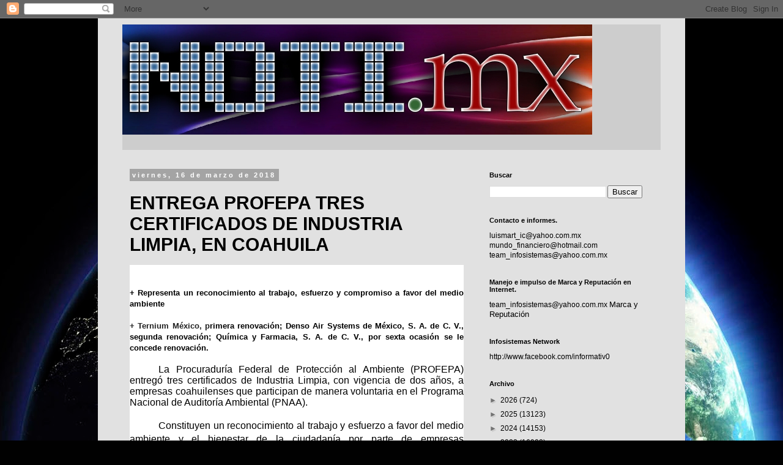

--- FILE ---
content_type: text/html; charset=UTF-8
request_url: https://www.notimx.mx/2018/03/entrega-profepa-tres-certificados-de.html
body_size: 17844
content:
<!DOCTYPE html>
<html class='v2' dir='ltr' xmlns='http://www.w3.org/1999/xhtml' xmlns:b='http://www.google.com/2005/gml/b' xmlns:data='http://www.google.com/2005/gml/data' xmlns:expr='http://www.google.com/2005/gml/expr'>
<head>
<link href='https://www.blogger.com/static/v1/widgets/335934321-css_bundle_v2.css' rel='stylesheet' type='text/css'/>
<script async='async' data-ad-client='ca-pub-8173578883709230' src='https://pagead2.googlesyndication.com/pagead/js/adsbygoogle.js'></script>
<!-- Global Site Tag (gtag.js) - Google Analytics -->
<script src='https://www.googletagmanager.com/gtag/js?id=UA-104868490-1'></script>
<script>
  window.dataLayer = window.dataLayer || [];
  function gtag(){dataLayer.push(arguments)};
  gtag('js', new Date());

  gtag('config', 'UA-104868490-1');
</script>
<meta content='width=1100' name='viewport'/>
<meta content='text/html; charset=UTF-8' http-equiv='Content-Type'/>
<meta content='blogger' name='generator'/>
<link href='https://www.notimx.mx/favicon.ico' rel='icon' type='image/x-icon'/>
<link href='https://www.notimx.mx/2018/03/entrega-profepa-tres-certificados-de.html' rel='canonical'/>
<link rel="alternate" type="application/atom+xml" title="NotiMx  - Atom" href="https://www.notimx.mx/feeds/posts/default" />
<link rel="alternate" type="application/rss+xml" title="NotiMx  - RSS" href="https://www.notimx.mx/feeds/posts/default?alt=rss" />
<link rel="service.post" type="application/atom+xml" title="NotiMx  - Atom" href="https://www.blogger.com/feeds/2746097131706063119/posts/default" />

<link rel="alternate" type="application/atom+xml" title="NotiMx  - Atom" href="https://www.notimx.mx/feeds/7006715278822667641/comments/default" />
<!--Can't find substitution for tag [blog.ieCssRetrofitLinks]-->
<meta content='https://www.notimx.mx/2018/03/entrega-profepa-tres-certificados-de.html' property='og:url'/>
<meta content='ENTREGA PROFEPA TRES CERTIFICADOS DE  INDUSTRIA LIMPIA, EN COAHUILA' property='og:title'/>
<meta content='' property='og:description'/>
<title>NotiMx : ENTREGA PROFEPA TRES CERTIFICADOS DE  INDUSTRIA LIMPIA, EN COAHUILA</title>
<style id='page-skin-1' type='text/css'><!--
/*
-----------------------------------------------
Blogger Template Style
Name:     Simple
Designer: Blogger
URL:      www.blogger.com
----------------------------------------------- */
/* Content
----------------------------------------------- */
body {
font: normal normal 12px 'Trebuchet MS', Trebuchet, Verdana, sans-serif;
color: #000000;
background: #010101 url(//themes.googleusercontent.com/image?id=1f-p4d2MS_T8qP_40US1-noQRizaQ_2OtaFi66bAkuKLLkaaBJGuFTmrkvYxWGgzDXvIG) no-repeat fixed top center /* Credit: enot-poloskun (http://www.istockphoto.com/portfolio/enot-poloskun?platform=blogger) */;
padding: 0 0 0 0;
}
html body .region-inner {
min-width: 0;
max-width: 100%;
width: auto;
}
h2 {
font-size: 22px;
}
a:link {
text-decoration:none;
color: #000000;
}
a:visited {
text-decoration:none;
color: #4b4b4b;
}
a:hover {
text-decoration:underline;
color: #0085e4;
}
.body-fauxcolumn-outer .fauxcolumn-inner {
background: transparent none repeat scroll top left;
_background-image: none;
}
.body-fauxcolumn-outer .cap-top {
position: absolute;
z-index: 1;
height: 400px;
width: 100%;
}
.body-fauxcolumn-outer .cap-top .cap-left {
width: 100%;
background: transparent none repeat-x scroll top left;
_background-image: none;
}
.content-outer {
-moz-box-shadow: 0 0 0 rgba(0, 0, 0, .15);
-webkit-box-shadow: 0 0 0 rgba(0, 0, 0, .15);
-goog-ms-box-shadow: 0 0 0 #333333;
box-shadow: 0 0 0 rgba(0, 0, 0, .15);
margin-bottom: 1px;
}
.content-inner {
padding: 10px 40px;
}
.content-inner {
background-color: #e1e1e1;
}
/* Header
----------------------------------------------- */
.header-outer {
background: #cdcdcd none repeat-x scroll 0 -400px;
_background-image: none;
}
.Header h1 {
font: normal normal 80px 'Times New Roman', Times, FreeSerif, serif;
color: #010101;
text-shadow: 0 0 0 rgba(0, 0, 0, .2);
}
.Header h1 a {
color: #010101;
}
.Header .description {
font-size: 18px;
color: #000000;
}
.header-inner .Header .titlewrapper {
padding: 22px 0;
}
.header-inner .Header .descriptionwrapper {
padding: 0 0;
}
/* Tabs
----------------------------------------------- */
.tabs-inner .section:first-child {
border-top: 0 solid #cdcdcd;
}
.tabs-inner .section:first-child ul {
margin-top: -1px;
border-top: 1px solid #cdcdcd;
border-left: 1px solid #cdcdcd;
border-right: 1px solid #cdcdcd;
}
.tabs-inner .widget ul {
background: rgba(0, 0, 0, 0) none repeat-x scroll 0 -800px;
_background-image: none;
border-bottom: 1px solid #cdcdcd;
margin-top: 0;
margin-left: -30px;
margin-right: -30px;
}
.tabs-inner .widget li a {
display: inline-block;
padding: .6em 1em;
font: normal normal 12px 'Trebuchet MS', Trebuchet, Verdana, sans-serif;
color: #000000;
border-left: 1px solid #e1e1e1;
border-right: 1px solid #cdcdcd;
}
.tabs-inner .widget li:first-child a {
border-left: none;
}
.tabs-inner .widget li.selected a, .tabs-inner .widget li a:hover {
color: #000000;
background-color: #e1e1e1;
text-decoration: none;
}
/* Columns
----------------------------------------------- */
.main-outer {
border-top: 0 solid rgba(0, 0, 0, 0);
}
.fauxcolumn-left-outer .fauxcolumn-inner {
border-right: 1px solid rgba(0, 0, 0, 0);
}
.fauxcolumn-right-outer .fauxcolumn-inner {
border-left: 1px solid rgba(0, 0, 0, 0);
}
/* Headings
----------------------------------------------- */
div.widget > h2,
div.widget h2.title {
margin: 0 0 1em 0;
font: normal bold 11px 'Trebuchet MS',Trebuchet,Verdana,sans-serif;
color: #000000;
}
/* Widgets
----------------------------------------------- */
.widget .zippy {
color: #727272;
text-shadow: 2px 2px 1px rgba(0, 0, 0, .1);
}
.widget .popular-posts ul {
list-style: none;
}
/* Posts
----------------------------------------------- */
h2.date-header {
font: normal bold 11px Arial, Tahoma, Helvetica, FreeSans, sans-serif;
}
.date-header span {
background-color: #a4a4a4;
color: #ffffff;
padding: 0.4em;
letter-spacing: 3px;
margin: inherit;
}
.main-inner {
padding-top: 35px;
padding-bottom: 65px;
}
.main-inner .column-center-inner {
padding: 0 0;
}
.main-inner .column-center-inner .section {
margin: 0 1em;
}
.post {
margin: 0 0 45px 0;
}
h3.post-title, .comments h4 {
font: normal bold 30px Verdana, Geneva, sans-serif;
margin: .75em 0 0;
}
.post-body {
font-size: 110%;
line-height: 1.4;
position: relative;
}
.post-body img, .post-body .tr-caption-container, .Profile img, .Image img,
.BlogList .item-thumbnail img {
padding: 2px;
background: #ffffff;
border: 1px solid #e1e1e1;
-moz-box-shadow: 1px 1px 5px rgba(0, 0, 0, .1);
-webkit-box-shadow: 1px 1px 5px rgba(0, 0, 0, .1);
box-shadow: 1px 1px 5px rgba(0, 0, 0, .1);
}
.post-body img, .post-body .tr-caption-container {
padding: 5px;
}
.post-body .tr-caption-container {
color: #242424;
}
.post-body .tr-caption-container img {
padding: 0;
background: transparent;
border: none;
-moz-box-shadow: 0 0 0 rgba(0, 0, 0, .1);
-webkit-box-shadow: 0 0 0 rgba(0, 0, 0, .1);
box-shadow: 0 0 0 rgba(0, 0, 0, .1);
}
.post-header {
margin: 0 0 1.5em;
line-height: 1.6;
font-size: 90%;
}
.post-footer {
margin: 20px -2px 0;
padding: 5px 10px;
color: #000000;
background-color: #e1e1e1;
border-bottom: 1px solid #e1e1e1;
line-height: 1.6;
font-size: 90%;
}
#comments .comment-author {
padding-top: 1.5em;
border-top: 1px solid rgba(0, 0, 0, 0);
background-position: 0 1.5em;
}
#comments .comment-author:first-child {
padding-top: 0;
border-top: none;
}
.avatar-image-container {
margin: .2em 0 0;
}
#comments .avatar-image-container img {
border: 1px solid #e1e1e1;
}
/* Comments
----------------------------------------------- */
.comments .comments-content .icon.blog-author {
background-repeat: no-repeat;
background-image: url([data-uri]);
}
.comments .comments-content .loadmore a {
border-top: 1px solid #727272;
border-bottom: 1px solid #727272;
}
.comments .comment-thread.inline-thread {
background-color: #e1e1e1;
}
.comments .continue {
border-top: 2px solid #727272;
}
/* Accents
---------------------------------------------- */
.section-columns td.columns-cell {
border-left: 1px solid rgba(0, 0, 0, 0);
}
.blog-pager {
background: transparent url(//www.blogblog.com/1kt/simple/paging_dot.png) repeat-x scroll top center;
}
.blog-pager-older-link, .home-link,
.blog-pager-newer-link {
background-color: #e1e1e1;
padding: 5px;
}
.footer-outer {
border-top: 1px dashed #bbbbbb;
}
/* Mobile
----------------------------------------------- */
body.mobile  {
background-size: auto;
}
.mobile .body-fauxcolumn-outer {
background: transparent none repeat scroll top left;
}
.mobile .body-fauxcolumn-outer .cap-top {
background-size: 100% auto;
}
.mobile .content-outer {
-webkit-box-shadow: 0 0 3px rgba(0, 0, 0, .15);
box-shadow: 0 0 3px rgba(0, 0, 0, .15);
}
.mobile .tabs-inner .widget ul {
margin-left: 0;
margin-right: 0;
}
.mobile .post {
margin: 0;
}
.mobile .main-inner .column-center-inner .section {
margin: 0;
}
.mobile .date-header span {
padding: 0.1em 10px;
margin: 0 -10px;
}
.mobile h3.post-title {
margin: 0;
}
.mobile .blog-pager {
background: transparent none no-repeat scroll top center;
}
.mobile .footer-outer {
border-top: none;
}
.mobile .main-inner, .mobile .footer-inner {
background-color: #e1e1e1;
}
.mobile-index-contents {
color: #000000;
}
.mobile-link-button {
background-color: #000000;
}
.mobile-link-button a:link, .mobile-link-button a:visited {
color: #ffffff;
}
.mobile .tabs-inner .section:first-child {
border-top: none;
}
.mobile .tabs-inner .PageList .widget-content {
background-color: #e1e1e1;
color: #000000;
border-top: 1px solid #cdcdcd;
border-bottom: 1px solid #cdcdcd;
}
.mobile .tabs-inner .PageList .widget-content .pagelist-arrow {
border-left: 1px solid #cdcdcd;
}

--></style>
<style id='template-skin-1' type='text/css'><!--
body {
min-width: 960px;
}
.content-outer, .content-fauxcolumn-outer, .region-inner {
min-width: 960px;
max-width: 960px;
_width: 960px;
}
.main-inner .columns {
padding-left: 0px;
padding-right: 310px;
}
.main-inner .fauxcolumn-center-outer {
left: 0px;
right: 310px;
/* IE6 does not respect left and right together */
_width: expression(this.parentNode.offsetWidth -
parseInt("0px") -
parseInt("310px") + 'px');
}
.main-inner .fauxcolumn-left-outer {
width: 0px;
}
.main-inner .fauxcolumn-right-outer {
width: 310px;
}
.main-inner .column-left-outer {
width: 0px;
right: 100%;
margin-left: -0px;
}
.main-inner .column-right-outer {
width: 310px;
margin-right: -310px;
}
#layout {
min-width: 0;
}
#layout .content-outer {
min-width: 0;
width: 800px;
}
#layout .region-inner {
min-width: 0;
width: auto;
}
body#layout div.add_widget {
padding: 8px;
}
body#layout div.add_widget a {
margin-left: 32px;
}
--></style>
<style>
    body {background-image:url(\/\/themes.googleusercontent.com\/image?id=1f-p4d2MS_T8qP_40US1-noQRizaQ_2OtaFi66bAkuKLLkaaBJGuFTmrkvYxWGgzDXvIG);}
    
@media (max-width: 200px) { body {background-image:url(\/\/themes.googleusercontent.com\/image?id=1f-p4d2MS_T8qP_40US1-noQRizaQ_2OtaFi66bAkuKLLkaaBJGuFTmrkvYxWGgzDXvIG&options=w200);}}
@media (max-width: 400px) and (min-width: 201px) { body {background-image:url(\/\/themes.googleusercontent.com\/image?id=1f-p4d2MS_T8qP_40US1-noQRizaQ_2OtaFi66bAkuKLLkaaBJGuFTmrkvYxWGgzDXvIG&options=w400);}}
@media (max-width: 800px) and (min-width: 401px) { body {background-image:url(\/\/themes.googleusercontent.com\/image?id=1f-p4d2MS_T8qP_40US1-noQRizaQ_2OtaFi66bAkuKLLkaaBJGuFTmrkvYxWGgzDXvIG&options=w800);}}
@media (max-width: 1200px) and (min-width: 801px) { body {background-image:url(\/\/themes.googleusercontent.com\/image?id=1f-p4d2MS_T8qP_40US1-noQRizaQ_2OtaFi66bAkuKLLkaaBJGuFTmrkvYxWGgzDXvIG&options=w1200);}}
/* Last tag covers anything over one higher than the previous max-size cap. */
@media (min-width: 1201px) { body {background-image:url(\/\/themes.googleusercontent.com\/image?id=1f-p4d2MS_T8qP_40US1-noQRizaQ_2OtaFi66bAkuKLLkaaBJGuFTmrkvYxWGgzDXvIG&options=w1600);}}
  </style>
<script type='text/javascript'>
        (function(i,s,o,g,r,a,m){i['GoogleAnalyticsObject']=r;i[r]=i[r]||function(){
        (i[r].q=i[r].q||[]).push(arguments)},i[r].l=1*new Date();a=s.createElement(o),
        m=s.getElementsByTagName(o)[0];a.async=1;a.src=g;m.parentNode.insertBefore(a,m)
        })(window,document,'script','https://www.google-analytics.com/analytics.js','ga');
        ga('create', 'UA-104868490-1', 'auto', 'blogger');
        ga('blogger.send', 'pageview');
      </script>
<link href='https://www.blogger.com/dyn-css/authorization.css?targetBlogID=2746097131706063119&amp;zx=9603f89d-5d72-495b-8c0b-b085b4c82991' media='none' onload='if(media!=&#39;all&#39;)media=&#39;all&#39;' rel='stylesheet'/><noscript><link href='https://www.blogger.com/dyn-css/authorization.css?targetBlogID=2746097131706063119&amp;zx=9603f89d-5d72-495b-8c0b-b085b4c82991' rel='stylesheet'/></noscript>
<meta name='google-adsense-platform-account' content='ca-host-pub-1556223355139109'/>
<meta name='google-adsense-platform-domain' content='blogspot.com'/>

<!-- data-ad-client=ca-pub-8173578883709230 -->

</head>
<script>
  (function(i,s,o,g,r,a,m){i['GoogleAnalyticsObject']=r;i[r]=i[r]||function(){
  (i[r].q=i[r].q||[]).push(arguments)},i[r].l=1*new Date();a=s.createElement(o),
  m=s.getElementsByTagName(o)[0];a.async=1;a.src=g;m.parentNode.insertBefore(a,m)
  })(window,document,'script','https://www.google-analytics.com/analytics.js','ga');

  ga('create', 'UA-104868490-1', 'auto');
  ga('send', 'pageview');

</script>
<body class='loading variant-simplysimple'>
<div class='navbar section' id='navbar' name='Barra de navegación'><div class='widget Navbar' data-version='1' id='Navbar1'><script type="text/javascript">
    function setAttributeOnload(object, attribute, val) {
      if(window.addEventListener) {
        window.addEventListener('load',
          function(){ object[attribute] = val; }, false);
      } else {
        window.attachEvent('onload', function(){ object[attribute] = val; });
      }
    }
  </script>
<div id="navbar-iframe-container"></div>
<script type="text/javascript" src="https://apis.google.com/js/platform.js"></script>
<script type="text/javascript">
      gapi.load("gapi.iframes:gapi.iframes.style.bubble", function() {
        if (gapi.iframes && gapi.iframes.getContext) {
          gapi.iframes.getContext().openChild({
              url: 'https://www.blogger.com/navbar/2746097131706063119?po\x3d7006715278822667641\x26origin\x3dhttps://www.notimx.mx',
              where: document.getElementById("navbar-iframe-container"),
              id: "navbar-iframe"
          });
        }
      });
    </script><script type="text/javascript">
(function() {
var script = document.createElement('script');
script.type = 'text/javascript';
script.src = '//pagead2.googlesyndication.com/pagead/js/google_top_exp.js';
var head = document.getElementsByTagName('head')[0];
if (head) {
head.appendChild(script);
}})();
</script>
</div></div>
<div class='body-fauxcolumns'>
<div class='fauxcolumn-outer body-fauxcolumn-outer'>
<div class='cap-top'>
<div class='cap-left'></div>
<div class='cap-right'></div>
</div>
<div class='fauxborder-left'>
<div class='fauxborder-right'></div>
<div class='fauxcolumn-inner'>
</div>
</div>
<div class='cap-bottom'>
<div class='cap-left'></div>
<div class='cap-right'></div>
</div>
</div>
</div>
<div class='content'>
<div class='content-fauxcolumns'>
<div class='fauxcolumn-outer content-fauxcolumn-outer'>
<div class='cap-top'>
<div class='cap-left'></div>
<div class='cap-right'></div>
</div>
<div class='fauxborder-left'>
<div class='fauxborder-right'></div>
<div class='fauxcolumn-inner'>
</div>
</div>
<div class='cap-bottom'>
<div class='cap-left'></div>
<div class='cap-right'></div>
</div>
</div>
</div>
<div class='content-outer'>
<div class='content-cap-top cap-top'>
<div class='cap-left'></div>
<div class='cap-right'></div>
</div>
<div class='fauxborder-left content-fauxborder-left'>
<div class='fauxborder-right content-fauxborder-right'></div>
<div class='content-inner'>
<header>
<div class='header-outer'>
<div class='header-cap-top cap-top'>
<div class='cap-left'></div>
<div class='cap-right'></div>
</div>
<div class='fauxborder-left header-fauxborder-left'>
<div class='fauxborder-right header-fauxborder-right'></div>
<div class='region-inner header-inner'>
<div class='header section' id='header' name='Cabecera'><div class='widget Header' data-version='1' id='Header1'>
<div id='header-inner'>
<a href='https://www.notimx.mx/' style='display: block'>
<img alt='NotiMx ' height='180px; ' id='Header1_headerimg' src='https://blogger.googleusercontent.com/img/b/R29vZ2xl/AVvXsEjOF3QmTl3wgtkHUoPcObuLrytLvEZgbZp1G3ZA-_enqCndTxZHZkJuq_MPgvo6DCdXUJd4yYHsRw8rTdJP9XYBEN5M9-C4QKzRBvT1oReyifNeBkfzFBfSe1iowJ1vIqaXvuT8-aG0gJM/s1600/notimxnew.jpg' style='display: block' width='768px; '/>
</a>
<div class='descriptionwrapper'>
<p class='description'><span>
</span></p>
</div>
</div>
</div></div>
</div>
</div>
<div class='header-cap-bottom cap-bottom'>
<div class='cap-left'></div>
<div class='cap-right'></div>
</div>
</div>
</header>
<div class='tabs-outer'>
<div class='tabs-cap-top cap-top'>
<div class='cap-left'></div>
<div class='cap-right'></div>
</div>
<div class='fauxborder-left tabs-fauxborder-left'>
<div class='fauxborder-right tabs-fauxborder-right'></div>
<div class='region-inner tabs-inner'>
<div class='tabs no-items section' id='crosscol' name='Multicolumnas'></div>
<div class='tabs no-items section' id='crosscol-overflow' name='Cross-Column 2'></div>
</div>
</div>
<div class='tabs-cap-bottom cap-bottom'>
<div class='cap-left'></div>
<div class='cap-right'></div>
</div>
</div>
<div class='main-outer'>
<div class='main-cap-top cap-top'>
<div class='cap-left'></div>
<div class='cap-right'></div>
</div>
<div class='fauxborder-left main-fauxborder-left'>
<div class='fauxborder-right main-fauxborder-right'></div>
<div class='region-inner main-inner'>
<div class='columns fauxcolumns'>
<div class='fauxcolumn-outer fauxcolumn-center-outer'>
<div class='cap-top'>
<div class='cap-left'></div>
<div class='cap-right'></div>
</div>
<div class='fauxborder-left'>
<div class='fauxborder-right'></div>
<div class='fauxcolumn-inner'>
</div>
</div>
<div class='cap-bottom'>
<div class='cap-left'></div>
<div class='cap-right'></div>
</div>
</div>
<div class='fauxcolumn-outer fauxcolumn-left-outer'>
<div class='cap-top'>
<div class='cap-left'></div>
<div class='cap-right'></div>
</div>
<div class='fauxborder-left'>
<div class='fauxborder-right'></div>
<div class='fauxcolumn-inner'>
</div>
</div>
<div class='cap-bottom'>
<div class='cap-left'></div>
<div class='cap-right'></div>
</div>
</div>
<div class='fauxcolumn-outer fauxcolumn-right-outer'>
<div class='cap-top'>
<div class='cap-left'></div>
<div class='cap-right'></div>
</div>
<div class='fauxborder-left'>
<div class='fauxborder-right'></div>
<div class='fauxcolumn-inner'>
</div>
</div>
<div class='cap-bottom'>
<div class='cap-left'></div>
<div class='cap-right'></div>
</div>
</div>
<!-- corrects IE6 width calculation -->
<div class='columns-inner'>
<div class='column-center-outer'>
<div class='column-center-inner'>
<div class='main section' id='main' name='Principal'><div class='widget Blog' data-version='1' id='Blog1'>
<div class='blog-posts hfeed'>

          <div class="date-outer">
        
<h2 class='date-header'><span>viernes, 16 de marzo de 2018</span></h2>

          <div class="date-posts">
        
<div class='post-outer'>
<div class='post hentry uncustomized-post-template' itemprop='blogPost' itemscope='itemscope' itemtype='http://schema.org/BlogPosting'>
<meta content='2746097131706063119' itemprop='blogId'/>
<meta content='7006715278822667641' itemprop='postId'/>
<a name='7006715278822667641'></a>
<h3 class='post-title entry-title' itemprop='name'>
ENTREGA PROFEPA TRES CERTIFICADOS DE  INDUSTRIA LIMPIA, EN COAHUILA
</h3>
<div class='post-header'>
<div class='post-header-line-1'></div>
</div>
<div class='post-body entry-content' id='post-body-7006715278822667641' itemprop='description articleBody'>
<div align="center" class="yiv8925544569x_MsoNormal" style="background-color: white; font-family: Calibri, Helvetica, sans-serif; font-size: 16px; line-height: normal; margin-bottom: 0.0001pt; text-align: center;">
<br /></div>
<div class="yiv8925544569x_MsoNormal" style="background-color: white; font-family: Calibri, Helvetica, sans-serif; font-size: 16px; line-height: normal; margin-bottom: 0.0001pt; text-align: justify;">
<b><br /></b><b><span style="font-size: 10pt;">+ Representa un reconocimiento al trabajo, esfuerzo y compromiso a favor del medio ambiente</span></b></div>
<div class="yiv8925544569x_MsoNormal" style="background-color: white; font-family: Calibri, Helvetica, sans-serif; font-size: 16px; line-height: normal; margin-bottom: 0.0001pt; text-align: justify;">
<br /></div>
<div class="yiv8925544569x_MsoNormal" style="background: white; font-family: Calibri, Helvetica, sans-serif; font-size: 16px; line-height: normal; margin-bottom: 0.0001pt; text-align: justify;">
<b><span style="color: #222222; font-size: 10pt;">+ Ternium México, p</span></b><b><span style="font-size: 10pt;">rimera renovación; Denso Air Systems de México, S. A. de C. V., segunda renovación; Química y Farmacia, S. A. de C. V., por sexta ocasión se le concede renovación.</span></b></div>
<div class="yiv8925544569x_MsoNormal" style="background-color: white; font-family: Calibri, Helvetica, sans-serif; font-size: 16px; line-height: normal; margin-bottom: 0.0001pt; text-align: justify;">
<br /></div>
<div class="yiv8925544569x_MsoNormal" style="background-color: white; font-family: Calibri, Helvetica, sans-serif; font-size: 16px; line-height: normal; margin-bottom: 0.0001pt; text-align: justify; text-indent: 35.4pt;">
<span style="font-size: 12pt;">La Procuraduría Federal de Protección al Ambiente (PROFEPA) entregó tres certificados de Industria Limpia, con vigencia de dos años, a empresas coahuilenses que participan de manera voluntaria en el Programa Nacional de Auditoría Ambiental (PNAA).</span></div>
<div class="yiv8925544569x_MsoNormal" style="background-color: white; font-family: Calibri, Helvetica, sans-serif; font-size: 16px; line-height: normal; margin-bottom: 0.0001pt; text-align: justify;">
<br /></div>
<div class="yiv8925544569x_MsoNoSpacing" style="background-color: white; font-family: Calibri, Helvetica, sans-serif; font-size: 16px; text-align: justify; text-indent: 35.4pt;">
<span style="font-size: 12pt;">Constituyen&nbsp;</span><span style="font-size: 12pt;">un reconocimiento al trabajo y esfuerzo a favor del medio ambiente y el bienestar de la ciudadanía por parte de empresas establecidas, ya que son resultado de la continuidad, por el compromiso reiterado:</span></div>
<div class="yiv8925544569x_MsoNoSpacing" style="background-color: white; font-family: Calibri, Helvetica, sans-serif; font-size: 16px; text-align: justify;">
<br /></div>
<div class="yiv8925544569x_MsoNoSpacing" style="background-color: white; font-family: Calibri, Helvetica, sans-serif; font-size: 16px; text-align: justify; text-indent: 35.4pt;">
<span style="font-size: 12pt;">Ternium México, S. A. de C. V. Planta Monclova, como primera renovación; Denso Air Systems de México, S. A. de C. V., obtiene su segunda renovación; así como&nbsp;&nbsp;Química y Farmacia, S. A. de C. V., a la cual por sexta ocasión se le concede renovación.</span><span style="font-size: 12pt;"></span></div>
<div class="yiv8925544569x_MsoNormal" style="background-color: white; font-family: Calibri, Helvetica, sans-serif; font-size: 16px; line-height: normal; margin-bottom: 0.0001pt; text-align: justify;">
<br /></div>
<div class="yiv8925544569x_MsoNormal" style="background-color: white; font-family: Calibri, Helvetica, sans-serif; font-size: 16px; line-height: normal; margin-bottom: 0.0001pt; text-align: justify; text-indent: 35.4pt;">
<span style="font-size: 12pt;">Al refrendar su certificación, las empresas mantienen o mejoran sus condiciones de desempeño ambiental, coadyuvando con la misión de la PROFEPA de proteger y preservar el medio ambiente y los recursos naturales.</span></div>
<div class="yiv8925544569x_MsoListParagraph" style="background-color: white; font-family: Calibri, Helvetica, sans-serif; font-size: 16px; margin-left: 0cm; text-align: justify;">
<br /></div>
<div class="yiv8925544569x_MsoNormal" style="background-color: white; font-family: Calibri, Helvetica, sans-serif; font-size: 16px; line-height: normal; margin-bottom: 0.0001pt; text-align: justify; text-indent: 35.4pt;">
<span style="font-size: 12pt;">La PROFEPA otorga los Certificados de Industria Limpia, Calidad Ambiental y Calidad Ambiental Turística a aquellas empresas que, de manera voluntaria, se someten a un esquema de revisión y auditoría, además de convenir con la autoridad, la ejecución de planes de acción, a fin de mejorar su desempeño ambiental, así como disminuir sus impactos y riesgos a los ecosistemas.</span></div>
<div class="yiv8925544569x_MsoNormal" style="background-color: white; font-family: Calibri, Helvetica, sans-serif; font-size: 16px; line-height: normal; margin-bottom: 0.0001pt; text-align: justify;">
<br /></div>
<div class="yiv8925544569x_MsoNormal" style="background-color: white; font-family: Calibri, Helvetica, sans-serif; font-size: 16px; line-height: normal; margin-bottom: 0.0001pt; text-align: justify; text-indent: 35.4pt;">
<span style="font-size: 12pt;">La meta establecida para este año, en el estado de Coahuila de Zaragoza, es incorporar 28 empresas en el Programa Nacional de Auditoria Ambiental (PNAA).</span></div>
<div style='clear: both;'></div>
</div>
<div class='post-footer'>
<div class='post-footer-line post-footer-line-1'>
<span class='post-author vcard'>
Publicado por
<span class='fn' itemprop='author' itemscope='itemscope' itemtype='http://schema.org/Person'>
<meta content='https://www.blogger.com/profile/11587781454753098344' itemprop='url'/>
<a class='g-profile' href='https://www.blogger.com/profile/11587781454753098344' rel='author' title='author profile'>
<span itemprop='name'>World News</span>
</a>
</span>
</span>
<span class='post-timestamp'>
en
<meta content='https://www.notimx.mx/2018/03/entrega-profepa-tres-certificados-de.html' itemprop='url'/>
<a class='timestamp-link' href='https://www.notimx.mx/2018/03/entrega-profepa-tres-certificados-de.html' rel='bookmark' title='permanent link'><abbr class='published' itemprop='datePublished' title='2018-03-16T01:37:00-07:00'>1:37</abbr></a>
</span>
<span class='post-comment-link'>
</span>
<span class='post-icons'>
<span class='item-control blog-admin pid-1630599209'>
<a href='https://www.blogger.com/post-edit.g?blogID=2746097131706063119&postID=7006715278822667641&from=pencil' title='Editar entrada'>
<img alt='' class='icon-action' height='18' src='https://resources.blogblog.com/img/icon18_edit_allbkg.gif' width='18'/>
</a>
</span>
</span>
<div class='post-share-buttons goog-inline-block'>
<a class='goog-inline-block share-button sb-email' href='https://www.blogger.com/share-post.g?blogID=2746097131706063119&postID=7006715278822667641&target=email' target='_blank' title='Enviar por correo electrónico'><span class='share-button-link-text'>Enviar por correo electrónico</span></a><a class='goog-inline-block share-button sb-blog' href='https://www.blogger.com/share-post.g?blogID=2746097131706063119&postID=7006715278822667641&target=blog' onclick='window.open(this.href, "_blank", "height=270,width=475"); return false;' target='_blank' title='Escribe un blog'><span class='share-button-link-text'>Escribe un blog</span></a><a class='goog-inline-block share-button sb-twitter' href='https://www.blogger.com/share-post.g?blogID=2746097131706063119&postID=7006715278822667641&target=twitter' target='_blank' title='Compartir en X'><span class='share-button-link-text'>Compartir en X</span></a><a class='goog-inline-block share-button sb-facebook' href='https://www.blogger.com/share-post.g?blogID=2746097131706063119&postID=7006715278822667641&target=facebook' onclick='window.open(this.href, "_blank", "height=430,width=640"); return false;' target='_blank' title='Compartir con Facebook'><span class='share-button-link-text'>Compartir con Facebook</span></a><a class='goog-inline-block share-button sb-pinterest' href='https://www.blogger.com/share-post.g?blogID=2746097131706063119&postID=7006715278822667641&target=pinterest' target='_blank' title='Compartir en Pinterest'><span class='share-button-link-text'>Compartir en Pinterest</span></a>
</div>
</div>
<div class='post-footer-line post-footer-line-2'>
<span class='post-labels'>
</span>
</div>
<div class='post-footer-line post-footer-line-3'>
<span class='post-location'>
</span>
</div>
</div>
</div>
<div class='comments' id='comments'>
<a name='comments'></a>
<h4>No hay comentarios:</h4>
<div id='Blog1_comments-block-wrapper'>
<dl class='avatar-comment-indent' id='comments-block'>
</dl>
</div>
<p class='comment-footer'>
<div class='comment-form'>
<a name='comment-form'></a>
<h4 id='comment-post-message'>Publicar un comentario</h4>
<p>
</p>
<a href='https://www.blogger.com/comment/frame/2746097131706063119?po=7006715278822667641&hl=es&saa=85391&origin=https://www.notimx.mx' id='comment-editor-src'></a>
<iframe allowtransparency='true' class='blogger-iframe-colorize blogger-comment-from-post' frameborder='0' height='410px' id='comment-editor' name='comment-editor' src='' width='100%'></iframe>
<script src='https://www.blogger.com/static/v1/jsbin/2830521187-comment_from_post_iframe.js' type='text/javascript'></script>
<script type='text/javascript'>
      BLOG_CMT_createIframe('https://www.blogger.com/rpc_relay.html');
    </script>
</div>
</p>
</div>
</div>
<div class='inline-ad'>
<script async src="https://pagead2.googlesyndication.com/pagead/js/adsbygoogle.js"></script>
<!-- agencianotimx_main_Blog1_1x1_as -->
<ins class="adsbygoogle"
     style="display:block"
     data-ad-client="ca-pub-8173578883709230"
     data-ad-host="ca-host-pub-1556223355139109"
     data-ad-slot="5923713902"
     data-ad-format="auto"
     data-full-width-responsive="true"></ins>
<script>
(adsbygoogle = window.adsbygoogle || []).push({});
</script>
</div>

        </div></div>
      
</div>
<div class='blog-pager' id='blog-pager'>
<span id='blog-pager-newer-link'>
<a class='blog-pager-newer-link' href='https://www.notimx.mx/2018/03/danfoss-da-conocer-la-nueva-linea-de.html' id='Blog1_blog-pager-newer-link' title='Entrada más reciente'>Entrada más reciente</a>
</span>
<span id='blog-pager-older-link'>
<a class='blog-pager-older-link' href='https://www.notimx.mx/2018/03/boletos-mas-baratos-para-conciertos-4.html' id='Blog1_blog-pager-older-link' title='Entrada antigua'>Entrada antigua</a>
</span>
<a class='home-link' href='https://www.notimx.mx/'>Inicio</a>
</div>
<div class='clear'></div>
<div class='post-feeds'>
<div class='feed-links'>
Suscribirse a:
<a class='feed-link' href='https://www.notimx.mx/feeds/7006715278822667641/comments/default' target='_blank' type='application/atom+xml'>Enviar comentarios (Atom)</a>
</div>
</div>
</div></div>
</div>
</div>
<div class='column-left-outer'>
<div class='column-left-inner'>
<aside>
</aside>
</div>
</div>
<div class='column-right-outer'>
<div class='column-right-inner'>
<aside>
<div class='sidebar section' id='sidebar-right-1'><div class='widget BlogSearch' data-version='1' id='BlogSearch1'>
<h2 class='title'>Buscar</h2>
<div class='widget-content'>
<div id='BlogSearch1_form'>
<form action='https://www.notimx.mx/search' class='gsc-search-box' target='_top'>
<table cellpadding='0' cellspacing='0' class='gsc-search-box'>
<tbody>
<tr>
<td class='gsc-input'>
<input autocomplete='off' class='gsc-input' name='q' size='10' title='search' type='text' value=''/>
</td>
<td class='gsc-search-button'>
<input class='gsc-search-button' title='search' type='submit' value='Buscar'/>
</td>
</tr>
</tbody>
</table>
</form>
</div>
</div>
<div class='clear'></div>
</div><div class='widget Text' data-version='1' id='Text2'>
<h2 class='title'>Contacto e informes.</h2>
<div class='widget-content'>
luismart_ic@yahoo.com.mx<div>
mundo_financiero@hotmail.com<div>team_infosistemas@yahoo.com.mx</div></div>
</div>
<div class='clear'></div>
</div><div class='widget HTML' data-version='1' id='HTML3'>
<h2 class='title'>Manejo e impulso de Marca y Reputación en Internet.</h2>
<div class='widget-content'>
team_infosistemas@yahoo.com.mx 

<span lang="ES-MX" style="font-family: &quot;Arial&quot;,&quot;sans-serif&quot;; font-size: 10.0pt; line-height: 115%; mso-ansi-language: ES-MX; mso-bidi-language: AR-SA; mso-fareast-font-family: &quot;Times New Roman&quot;; mso-fareast-language: ES; mso-fareast-theme-font: minor-fareast;"><a href="https://www.notimx.mx/2022/04/manejo-e-impulso-de-marca-y-reputacion.html">
Marca y Reputación</a></span>
</div>
<div class='clear'></div>
</div><div class='widget HTML' data-version='1' id='HTML13'>
<h2 class='title'>Infosistemas Network</h2>
<div class='widget-content'>
<a href="http://www.facebook.com/informativ0">http://www.facebook.com/informativ0</a>
</div>
<div class='clear'></div>
</div><div class='widget BlogArchive' data-version='1' id='BlogArchive1'>
<h2>Archivo</h2>
<div class='widget-content'>
<div id='ArchiveList'>
<div id='BlogArchive1_ArchiveList'>
<ul class='hierarchy'>
<li class='archivedate collapsed'>
<a class='toggle' href='javascript:void(0)'>
<span class='zippy'>

        &#9658;&#160;
      
</span>
</a>
<a class='post-count-link' href='https://www.notimx.mx/2026/'>
2026
</a>
<span class='post-count' dir='ltr'>(724)</span>
<ul class='hierarchy'>
<li class='archivedate collapsed'>
<a class='toggle' href='javascript:void(0)'>
<span class='zippy'>

        &#9658;&#160;
      
</span>
</a>
<a class='post-count-link' href='https://www.notimx.mx/2026/01/'>
enero
</a>
<span class='post-count' dir='ltr'>(724)</span>
</li>
</ul>
</li>
</ul>
<ul class='hierarchy'>
<li class='archivedate collapsed'>
<a class='toggle' href='javascript:void(0)'>
<span class='zippy'>

        &#9658;&#160;
      
</span>
</a>
<a class='post-count-link' href='https://www.notimx.mx/2025/'>
2025
</a>
<span class='post-count' dir='ltr'>(13123)</span>
<ul class='hierarchy'>
<li class='archivedate collapsed'>
<a class='toggle' href='javascript:void(0)'>
<span class='zippy'>

        &#9658;&#160;
      
</span>
</a>
<a class='post-count-link' href='https://www.notimx.mx/2025/12/'>
diciembre
</a>
<span class='post-count' dir='ltr'>(1091)</span>
</li>
</ul>
<ul class='hierarchy'>
<li class='archivedate collapsed'>
<a class='toggle' href='javascript:void(0)'>
<span class='zippy'>

        &#9658;&#160;
      
</span>
</a>
<a class='post-count-link' href='https://www.notimx.mx/2025/11/'>
noviembre
</a>
<span class='post-count' dir='ltr'>(1100)</span>
</li>
</ul>
<ul class='hierarchy'>
<li class='archivedate collapsed'>
<a class='toggle' href='javascript:void(0)'>
<span class='zippy'>

        &#9658;&#160;
      
</span>
</a>
<a class='post-count-link' href='https://www.notimx.mx/2025/10/'>
octubre
</a>
<span class='post-count' dir='ltr'>(903)</span>
</li>
</ul>
<ul class='hierarchy'>
<li class='archivedate collapsed'>
<a class='toggle' href='javascript:void(0)'>
<span class='zippy'>

        &#9658;&#160;
      
</span>
</a>
<a class='post-count-link' href='https://www.notimx.mx/2025/09/'>
septiembre
</a>
<span class='post-count' dir='ltr'>(1134)</span>
</li>
</ul>
<ul class='hierarchy'>
<li class='archivedate collapsed'>
<a class='toggle' href='javascript:void(0)'>
<span class='zippy'>

        &#9658;&#160;
      
</span>
</a>
<a class='post-count-link' href='https://www.notimx.mx/2025/08/'>
agosto
</a>
<span class='post-count' dir='ltr'>(1155)</span>
</li>
</ul>
<ul class='hierarchy'>
<li class='archivedate collapsed'>
<a class='toggle' href='javascript:void(0)'>
<span class='zippy'>

        &#9658;&#160;
      
</span>
</a>
<a class='post-count-link' href='https://www.notimx.mx/2025/07/'>
julio
</a>
<span class='post-count' dir='ltr'>(1021)</span>
</li>
</ul>
<ul class='hierarchy'>
<li class='archivedate collapsed'>
<a class='toggle' href='javascript:void(0)'>
<span class='zippy'>

        &#9658;&#160;
      
</span>
</a>
<a class='post-count-link' href='https://www.notimx.mx/2025/06/'>
junio
</a>
<span class='post-count' dir='ltr'>(1274)</span>
</li>
</ul>
<ul class='hierarchy'>
<li class='archivedate collapsed'>
<a class='toggle' href='javascript:void(0)'>
<span class='zippy'>

        &#9658;&#160;
      
</span>
</a>
<a class='post-count-link' href='https://www.notimx.mx/2025/05/'>
mayo
</a>
<span class='post-count' dir='ltr'>(1311)</span>
</li>
</ul>
<ul class='hierarchy'>
<li class='archivedate collapsed'>
<a class='toggle' href='javascript:void(0)'>
<span class='zippy'>

        &#9658;&#160;
      
</span>
</a>
<a class='post-count-link' href='https://www.notimx.mx/2025/04/'>
abril
</a>
<span class='post-count' dir='ltr'>(1004)</span>
</li>
</ul>
<ul class='hierarchy'>
<li class='archivedate collapsed'>
<a class='toggle' href='javascript:void(0)'>
<span class='zippy'>

        &#9658;&#160;
      
</span>
</a>
<a class='post-count-link' href='https://www.notimx.mx/2025/03/'>
marzo
</a>
<span class='post-count' dir='ltr'>(1364)</span>
</li>
</ul>
<ul class='hierarchy'>
<li class='archivedate collapsed'>
<a class='toggle' href='javascript:void(0)'>
<span class='zippy'>

        &#9658;&#160;
      
</span>
</a>
<a class='post-count-link' href='https://www.notimx.mx/2025/02/'>
febrero
</a>
<span class='post-count' dir='ltr'>(1050)</span>
</li>
</ul>
<ul class='hierarchy'>
<li class='archivedate collapsed'>
<a class='toggle' href='javascript:void(0)'>
<span class='zippy'>

        &#9658;&#160;
      
</span>
</a>
<a class='post-count-link' href='https://www.notimx.mx/2025/01/'>
enero
</a>
<span class='post-count' dir='ltr'>(716)</span>
</li>
</ul>
</li>
</ul>
<ul class='hierarchy'>
<li class='archivedate collapsed'>
<a class='toggle' href='javascript:void(0)'>
<span class='zippy'>

        &#9658;&#160;
      
</span>
</a>
<a class='post-count-link' href='https://www.notimx.mx/2024/'>
2024
</a>
<span class='post-count' dir='ltr'>(14153)</span>
<ul class='hierarchy'>
<li class='archivedate collapsed'>
<a class='toggle' href='javascript:void(0)'>
<span class='zippy'>

        &#9658;&#160;
      
</span>
</a>
<a class='post-count-link' href='https://www.notimx.mx/2024/12/'>
diciembre
</a>
<span class='post-count' dir='ltr'>(758)</span>
</li>
</ul>
<ul class='hierarchy'>
<li class='archivedate collapsed'>
<a class='toggle' href='javascript:void(0)'>
<span class='zippy'>

        &#9658;&#160;
      
</span>
</a>
<a class='post-count-link' href='https://www.notimx.mx/2024/11/'>
noviembre
</a>
<span class='post-count' dir='ltr'>(578)</span>
</li>
</ul>
<ul class='hierarchy'>
<li class='archivedate collapsed'>
<a class='toggle' href='javascript:void(0)'>
<span class='zippy'>

        &#9658;&#160;
      
</span>
</a>
<a class='post-count-link' href='https://www.notimx.mx/2024/10/'>
octubre
</a>
<span class='post-count' dir='ltr'>(1016)</span>
</li>
</ul>
<ul class='hierarchy'>
<li class='archivedate collapsed'>
<a class='toggle' href='javascript:void(0)'>
<span class='zippy'>

        &#9658;&#160;
      
</span>
</a>
<a class='post-count-link' href='https://www.notimx.mx/2024/09/'>
septiembre
</a>
<span class='post-count' dir='ltr'>(1217)</span>
</li>
</ul>
<ul class='hierarchy'>
<li class='archivedate collapsed'>
<a class='toggle' href='javascript:void(0)'>
<span class='zippy'>

        &#9658;&#160;
      
</span>
</a>
<a class='post-count-link' href='https://www.notimx.mx/2024/08/'>
agosto
</a>
<span class='post-count' dir='ltr'>(1223)</span>
</li>
</ul>
<ul class='hierarchy'>
<li class='archivedate collapsed'>
<a class='toggle' href='javascript:void(0)'>
<span class='zippy'>

        &#9658;&#160;
      
</span>
</a>
<a class='post-count-link' href='https://www.notimx.mx/2024/07/'>
julio
</a>
<span class='post-count' dir='ltr'>(1437)</span>
</li>
</ul>
<ul class='hierarchy'>
<li class='archivedate collapsed'>
<a class='toggle' href='javascript:void(0)'>
<span class='zippy'>

        &#9658;&#160;
      
</span>
</a>
<a class='post-count-link' href='https://www.notimx.mx/2024/06/'>
junio
</a>
<span class='post-count' dir='ltr'>(1214)</span>
</li>
</ul>
<ul class='hierarchy'>
<li class='archivedate collapsed'>
<a class='toggle' href='javascript:void(0)'>
<span class='zippy'>

        &#9658;&#160;
      
</span>
</a>
<a class='post-count-link' href='https://www.notimx.mx/2024/05/'>
mayo
</a>
<span class='post-count' dir='ltr'>(1176)</span>
</li>
</ul>
<ul class='hierarchy'>
<li class='archivedate collapsed'>
<a class='toggle' href='javascript:void(0)'>
<span class='zippy'>

        &#9658;&#160;
      
</span>
</a>
<a class='post-count-link' href='https://www.notimx.mx/2024/04/'>
abril
</a>
<span class='post-count' dir='ltr'>(1432)</span>
</li>
</ul>
<ul class='hierarchy'>
<li class='archivedate collapsed'>
<a class='toggle' href='javascript:void(0)'>
<span class='zippy'>

        &#9658;&#160;
      
</span>
</a>
<a class='post-count-link' href='https://www.notimx.mx/2024/03/'>
marzo
</a>
<span class='post-count' dir='ltr'>(1426)</span>
</li>
</ul>
<ul class='hierarchy'>
<li class='archivedate collapsed'>
<a class='toggle' href='javascript:void(0)'>
<span class='zippy'>

        &#9658;&#160;
      
</span>
</a>
<a class='post-count-link' href='https://www.notimx.mx/2024/02/'>
febrero
</a>
<span class='post-count' dir='ltr'>(1298)</span>
</li>
</ul>
<ul class='hierarchy'>
<li class='archivedate collapsed'>
<a class='toggle' href='javascript:void(0)'>
<span class='zippy'>

        &#9658;&#160;
      
</span>
</a>
<a class='post-count-link' href='https://www.notimx.mx/2024/01/'>
enero
</a>
<span class='post-count' dir='ltr'>(1378)</span>
</li>
</ul>
</li>
</ul>
<ul class='hierarchy'>
<li class='archivedate collapsed'>
<a class='toggle' href='javascript:void(0)'>
<span class='zippy'>

        &#9658;&#160;
      
</span>
</a>
<a class='post-count-link' href='https://www.notimx.mx/2023/'>
2023
</a>
<span class='post-count' dir='ltr'>(16908)</span>
<ul class='hierarchy'>
<li class='archivedate collapsed'>
<a class='toggle' href='javascript:void(0)'>
<span class='zippy'>

        &#9658;&#160;
      
</span>
</a>
<a class='post-count-link' href='https://www.notimx.mx/2023/12/'>
diciembre
</a>
<span class='post-count' dir='ltr'>(1335)</span>
</li>
</ul>
<ul class='hierarchy'>
<li class='archivedate collapsed'>
<a class='toggle' href='javascript:void(0)'>
<span class='zippy'>

        &#9658;&#160;
      
</span>
</a>
<a class='post-count-link' href='https://www.notimx.mx/2023/11/'>
noviembre
</a>
<span class='post-count' dir='ltr'>(1379)</span>
</li>
</ul>
<ul class='hierarchy'>
<li class='archivedate collapsed'>
<a class='toggle' href='javascript:void(0)'>
<span class='zippy'>

        &#9658;&#160;
      
</span>
</a>
<a class='post-count-link' href='https://www.notimx.mx/2023/10/'>
octubre
</a>
<span class='post-count' dir='ltr'>(1445)</span>
</li>
</ul>
<ul class='hierarchy'>
<li class='archivedate collapsed'>
<a class='toggle' href='javascript:void(0)'>
<span class='zippy'>

        &#9658;&#160;
      
</span>
</a>
<a class='post-count-link' href='https://www.notimx.mx/2023/09/'>
septiembre
</a>
<span class='post-count' dir='ltr'>(1565)</span>
</li>
</ul>
<ul class='hierarchy'>
<li class='archivedate collapsed'>
<a class='toggle' href='javascript:void(0)'>
<span class='zippy'>

        &#9658;&#160;
      
</span>
</a>
<a class='post-count-link' href='https://www.notimx.mx/2023/08/'>
agosto
</a>
<span class='post-count' dir='ltr'>(1376)</span>
</li>
</ul>
<ul class='hierarchy'>
<li class='archivedate collapsed'>
<a class='toggle' href='javascript:void(0)'>
<span class='zippy'>

        &#9658;&#160;
      
</span>
</a>
<a class='post-count-link' href='https://www.notimx.mx/2023/07/'>
julio
</a>
<span class='post-count' dir='ltr'>(1531)</span>
</li>
</ul>
<ul class='hierarchy'>
<li class='archivedate collapsed'>
<a class='toggle' href='javascript:void(0)'>
<span class='zippy'>

        &#9658;&#160;
      
</span>
</a>
<a class='post-count-link' href='https://www.notimx.mx/2023/06/'>
junio
</a>
<span class='post-count' dir='ltr'>(1494)</span>
</li>
</ul>
<ul class='hierarchy'>
<li class='archivedate collapsed'>
<a class='toggle' href='javascript:void(0)'>
<span class='zippy'>

        &#9658;&#160;
      
</span>
</a>
<a class='post-count-link' href='https://www.notimx.mx/2023/05/'>
mayo
</a>
<span class='post-count' dir='ltr'>(1621)</span>
</li>
</ul>
<ul class='hierarchy'>
<li class='archivedate collapsed'>
<a class='toggle' href='javascript:void(0)'>
<span class='zippy'>

        &#9658;&#160;
      
</span>
</a>
<a class='post-count-link' href='https://www.notimx.mx/2023/04/'>
abril
</a>
<span class='post-count' dir='ltr'>(1258)</span>
</li>
</ul>
<ul class='hierarchy'>
<li class='archivedate collapsed'>
<a class='toggle' href='javascript:void(0)'>
<span class='zippy'>

        &#9658;&#160;
      
</span>
</a>
<a class='post-count-link' href='https://www.notimx.mx/2023/03/'>
marzo
</a>
<span class='post-count' dir='ltr'>(1659)</span>
</li>
</ul>
<ul class='hierarchy'>
<li class='archivedate collapsed'>
<a class='toggle' href='javascript:void(0)'>
<span class='zippy'>

        &#9658;&#160;
      
</span>
</a>
<a class='post-count-link' href='https://www.notimx.mx/2023/02/'>
febrero
</a>
<span class='post-count' dir='ltr'>(1016)</span>
</li>
</ul>
<ul class='hierarchy'>
<li class='archivedate collapsed'>
<a class='toggle' href='javascript:void(0)'>
<span class='zippy'>

        &#9658;&#160;
      
</span>
</a>
<a class='post-count-link' href='https://www.notimx.mx/2023/01/'>
enero
</a>
<span class='post-count' dir='ltr'>(1229)</span>
</li>
</ul>
</li>
</ul>
<ul class='hierarchy'>
<li class='archivedate collapsed'>
<a class='toggle' href='javascript:void(0)'>
<span class='zippy'>

        &#9658;&#160;
      
</span>
</a>
<a class='post-count-link' href='https://www.notimx.mx/2022/'>
2022
</a>
<span class='post-count' dir='ltr'>(15173)</span>
<ul class='hierarchy'>
<li class='archivedate collapsed'>
<a class='toggle' href='javascript:void(0)'>
<span class='zippy'>

        &#9658;&#160;
      
</span>
</a>
<a class='post-count-link' href='https://www.notimx.mx/2022/12/'>
diciembre
</a>
<span class='post-count' dir='ltr'>(1103)</span>
</li>
</ul>
<ul class='hierarchy'>
<li class='archivedate collapsed'>
<a class='toggle' href='javascript:void(0)'>
<span class='zippy'>

        &#9658;&#160;
      
</span>
</a>
<a class='post-count-link' href='https://www.notimx.mx/2022/11/'>
noviembre
</a>
<span class='post-count' dir='ltr'>(1526)</span>
</li>
</ul>
<ul class='hierarchy'>
<li class='archivedate collapsed'>
<a class='toggle' href='javascript:void(0)'>
<span class='zippy'>

        &#9658;&#160;
      
</span>
</a>
<a class='post-count-link' href='https://www.notimx.mx/2022/10/'>
octubre
</a>
<span class='post-count' dir='ltr'>(1311)</span>
</li>
</ul>
<ul class='hierarchy'>
<li class='archivedate collapsed'>
<a class='toggle' href='javascript:void(0)'>
<span class='zippy'>

        &#9658;&#160;
      
</span>
</a>
<a class='post-count-link' href='https://www.notimx.mx/2022/09/'>
septiembre
</a>
<span class='post-count' dir='ltr'>(1194)</span>
</li>
</ul>
<ul class='hierarchy'>
<li class='archivedate collapsed'>
<a class='toggle' href='javascript:void(0)'>
<span class='zippy'>

        &#9658;&#160;
      
</span>
</a>
<a class='post-count-link' href='https://www.notimx.mx/2022/08/'>
agosto
</a>
<span class='post-count' dir='ltr'>(1235)</span>
</li>
</ul>
<ul class='hierarchy'>
<li class='archivedate collapsed'>
<a class='toggle' href='javascript:void(0)'>
<span class='zippy'>

        &#9658;&#160;
      
</span>
</a>
<a class='post-count-link' href='https://www.notimx.mx/2022/07/'>
julio
</a>
<span class='post-count' dir='ltr'>(1277)</span>
</li>
</ul>
<ul class='hierarchy'>
<li class='archivedate collapsed'>
<a class='toggle' href='javascript:void(0)'>
<span class='zippy'>

        &#9658;&#160;
      
</span>
</a>
<a class='post-count-link' href='https://www.notimx.mx/2022/06/'>
junio
</a>
<span class='post-count' dir='ltr'>(1553)</span>
</li>
</ul>
<ul class='hierarchy'>
<li class='archivedate collapsed'>
<a class='toggle' href='javascript:void(0)'>
<span class='zippy'>

        &#9658;&#160;
      
</span>
</a>
<a class='post-count-link' href='https://www.notimx.mx/2022/05/'>
mayo
</a>
<span class='post-count' dir='ltr'>(1512)</span>
</li>
</ul>
<ul class='hierarchy'>
<li class='archivedate collapsed'>
<a class='toggle' href='javascript:void(0)'>
<span class='zippy'>

        &#9658;&#160;
      
</span>
</a>
<a class='post-count-link' href='https://www.notimx.mx/2022/04/'>
abril
</a>
<span class='post-count' dir='ltr'>(1538)</span>
</li>
</ul>
<ul class='hierarchy'>
<li class='archivedate collapsed'>
<a class='toggle' href='javascript:void(0)'>
<span class='zippy'>

        &#9658;&#160;
      
</span>
</a>
<a class='post-count-link' href='https://www.notimx.mx/2022/03/'>
marzo
</a>
<span class='post-count' dir='ltr'>(1527)</span>
</li>
</ul>
<ul class='hierarchy'>
<li class='archivedate collapsed'>
<a class='toggle' href='javascript:void(0)'>
<span class='zippy'>

        &#9658;&#160;
      
</span>
</a>
<a class='post-count-link' href='https://www.notimx.mx/2022/02/'>
febrero
</a>
<span class='post-count' dir='ltr'>(545)</span>
</li>
</ul>
<ul class='hierarchy'>
<li class='archivedate collapsed'>
<a class='toggle' href='javascript:void(0)'>
<span class='zippy'>

        &#9658;&#160;
      
</span>
</a>
<a class='post-count-link' href='https://www.notimx.mx/2022/01/'>
enero
</a>
<span class='post-count' dir='ltr'>(852)</span>
</li>
</ul>
</li>
</ul>
<ul class='hierarchy'>
<li class='archivedate collapsed'>
<a class='toggle' href='javascript:void(0)'>
<span class='zippy'>

        &#9658;&#160;
      
</span>
</a>
<a class='post-count-link' href='https://www.notimx.mx/2021/'>
2021
</a>
<span class='post-count' dir='ltr'>(14576)</span>
<ul class='hierarchy'>
<li class='archivedate collapsed'>
<a class='toggle' href='javascript:void(0)'>
<span class='zippy'>

        &#9658;&#160;
      
</span>
</a>
<a class='post-count-link' href='https://www.notimx.mx/2021/12/'>
diciembre
</a>
<span class='post-count' dir='ltr'>(1081)</span>
</li>
</ul>
<ul class='hierarchy'>
<li class='archivedate collapsed'>
<a class='toggle' href='javascript:void(0)'>
<span class='zippy'>

        &#9658;&#160;
      
</span>
</a>
<a class='post-count-link' href='https://www.notimx.mx/2021/11/'>
noviembre
</a>
<span class='post-count' dir='ltr'>(1348)</span>
</li>
</ul>
<ul class='hierarchy'>
<li class='archivedate collapsed'>
<a class='toggle' href='javascript:void(0)'>
<span class='zippy'>

        &#9658;&#160;
      
</span>
</a>
<a class='post-count-link' href='https://www.notimx.mx/2021/10/'>
octubre
</a>
<span class='post-count' dir='ltr'>(1420)</span>
</li>
</ul>
<ul class='hierarchy'>
<li class='archivedate collapsed'>
<a class='toggle' href='javascript:void(0)'>
<span class='zippy'>

        &#9658;&#160;
      
</span>
</a>
<a class='post-count-link' href='https://www.notimx.mx/2021/09/'>
septiembre
</a>
<span class='post-count' dir='ltr'>(1125)</span>
</li>
</ul>
<ul class='hierarchy'>
<li class='archivedate collapsed'>
<a class='toggle' href='javascript:void(0)'>
<span class='zippy'>

        &#9658;&#160;
      
</span>
</a>
<a class='post-count-link' href='https://www.notimx.mx/2021/08/'>
agosto
</a>
<span class='post-count' dir='ltr'>(1346)</span>
</li>
</ul>
<ul class='hierarchy'>
<li class='archivedate collapsed'>
<a class='toggle' href='javascript:void(0)'>
<span class='zippy'>

        &#9658;&#160;
      
</span>
</a>
<a class='post-count-link' href='https://www.notimx.mx/2021/07/'>
julio
</a>
<span class='post-count' dir='ltr'>(1154)</span>
</li>
</ul>
<ul class='hierarchy'>
<li class='archivedate collapsed'>
<a class='toggle' href='javascript:void(0)'>
<span class='zippy'>

        &#9658;&#160;
      
</span>
</a>
<a class='post-count-link' href='https://www.notimx.mx/2021/06/'>
junio
</a>
<span class='post-count' dir='ltr'>(1249)</span>
</li>
</ul>
<ul class='hierarchy'>
<li class='archivedate collapsed'>
<a class='toggle' href='javascript:void(0)'>
<span class='zippy'>

        &#9658;&#160;
      
</span>
</a>
<a class='post-count-link' href='https://www.notimx.mx/2021/05/'>
mayo
</a>
<span class='post-count' dir='ltr'>(1192)</span>
</li>
</ul>
<ul class='hierarchy'>
<li class='archivedate collapsed'>
<a class='toggle' href='javascript:void(0)'>
<span class='zippy'>

        &#9658;&#160;
      
</span>
</a>
<a class='post-count-link' href='https://www.notimx.mx/2021/04/'>
abril
</a>
<span class='post-count' dir='ltr'>(1184)</span>
</li>
</ul>
<ul class='hierarchy'>
<li class='archivedate collapsed'>
<a class='toggle' href='javascript:void(0)'>
<span class='zippy'>

        &#9658;&#160;
      
</span>
</a>
<a class='post-count-link' href='https://www.notimx.mx/2021/03/'>
marzo
</a>
<span class='post-count' dir='ltr'>(1435)</span>
</li>
</ul>
<ul class='hierarchy'>
<li class='archivedate collapsed'>
<a class='toggle' href='javascript:void(0)'>
<span class='zippy'>

        &#9658;&#160;
      
</span>
</a>
<a class='post-count-link' href='https://www.notimx.mx/2021/02/'>
febrero
</a>
<span class='post-count' dir='ltr'>(1033)</span>
</li>
</ul>
<ul class='hierarchy'>
<li class='archivedate collapsed'>
<a class='toggle' href='javascript:void(0)'>
<span class='zippy'>

        &#9658;&#160;
      
</span>
</a>
<a class='post-count-link' href='https://www.notimx.mx/2021/01/'>
enero
</a>
<span class='post-count' dir='ltr'>(1009)</span>
</li>
</ul>
</li>
</ul>
<ul class='hierarchy'>
<li class='archivedate collapsed'>
<a class='toggle' href='javascript:void(0)'>
<span class='zippy'>

        &#9658;&#160;
      
</span>
</a>
<a class='post-count-link' href='https://www.notimx.mx/2020/'>
2020
</a>
<span class='post-count' dir='ltr'>(15262)</span>
<ul class='hierarchy'>
<li class='archivedate collapsed'>
<a class='toggle' href='javascript:void(0)'>
<span class='zippy'>

        &#9658;&#160;
      
</span>
</a>
<a class='post-count-link' href='https://www.notimx.mx/2020/12/'>
diciembre
</a>
<span class='post-count' dir='ltr'>(878)</span>
</li>
</ul>
<ul class='hierarchy'>
<li class='archivedate collapsed'>
<a class='toggle' href='javascript:void(0)'>
<span class='zippy'>

        &#9658;&#160;
      
</span>
</a>
<a class='post-count-link' href='https://www.notimx.mx/2020/11/'>
noviembre
</a>
<span class='post-count' dir='ltr'>(1003)</span>
</li>
</ul>
<ul class='hierarchy'>
<li class='archivedate collapsed'>
<a class='toggle' href='javascript:void(0)'>
<span class='zippy'>

        &#9658;&#160;
      
</span>
</a>
<a class='post-count-link' href='https://www.notimx.mx/2020/10/'>
octubre
</a>
<span class='post-count' dir='ltr'>(1140)</span>
</li>
</ul>
<ul class='hierarchy'>
<li class='archivedate collapsed'>
<a class='toggle' href='javascript:void(0)'>
<span class='zippy'>

        &#9658;&#160;
      
</span>
</a>
<a class='post-count-link' href='https://www.notimx.mx/2020/09/'>
septiembre
</a>
<span class='post-count' dir='ltr'>(1301)</span>
</li>
</ul>
<ul class='hierarchy'>
<li class='archivedate collapsed'>
<a class='toggle' href='javascript:void(0)'>
<span class='zippy'>

        &#9658;&#160;
      
</span>
</a>
<a class='post-count-link' href='https://www.notimx.mx/2020/08/'>
agosto
</a>
<span class='post-count' dir='ltr'>(1350)</span>
</li>
</ul>
<ul class='hierarchy'>
<li class='archivedate collapsed'>
<a class='toggle' href='javascript:void(0)'>
<span class='zippy'>

        &#9658;&#160;
      
</span>
</a>
<a class='post-count-link' href='https://www.notimx.mx/2020/07/'>
julio
</a>
<span class='post-count' dir='ltr'>(1638)</span>
</li>
</ul>
<ul class='hierarchy'>
<li class='archivedate collapsed'>
<a class='toggle' href='javascript:void(0)'>
<span class='zippy'>

        &#9658;&#160;
      
</span>
</a>
<a class='post-count-link' href='https://www.notimx.mx/2020/06/'>
junio
</a>
<span class='post-count' dir='ltr'>(1457)</span>
</li>
</ul>
<ul class='hierarchy'>
<li class='archivedate collapsed'>
<a class='toggle' href='javascript:void(0)'>
<span class='zippy'>

        &#9658;&#160;
      
</span>
</a>
<a class='post-count-link' href='https://www.notimx.mx/2020/05/'>
mayo
</a>
<span class='post-count' dir='ltr'>(1630)</span>
</li>
</ul>
<ul class='hierarchy'>
<li class='archivedate collapsed'>
<a class='toggle' href='javascript:void(0)'>
<span class='zippy'>

        &#9658;&#160;
      
</span>
</a>
<a class='post-count-link' href='https://www.notimx.mx/2020/04/'>
abril
</a>
<span class='post-count' dir='ltr'>(1252)</span>
</li>
</ul>
<ul class='hierarchy'>
<li class='archivedate collapsed'>
<a class='toggle' href='javascript:void(0)'>
<span class='zippy'>

        &#9658;&#160;
      
</span>
</a>
<a class='post-count-link' href='https://www.notimx.mx/2020/03/'>
marzo
</a>
<span class='post-count' dir='ltr'>(1492)</span>
</li>
</ul>
<ul class='hierarchy'>
<li class='archivedate collapsed'>
<a class='toggle' href='javascript:void(0)'>
<span class='zippy'>

        &#9658;&#160;
      
</span>
</a>
<a class='post-count-link' href='https://www.notimx.mx/2020/02/'>
febrero
</a>
<span class='post-count' dir='ltr'>(1095)</span>
</li>
</ul>
<ul class='hierarchy'>
<li class='archivedate collapsed'>
<a class='toggle' href='javascript:void(0)'>
<span class='zippy'>

        &#9658;&#160;
      
</span>
</a>
<a class='post-count-link' href='https://www.notimx.mx/2020/01/'>
enero
</a>
<span class='post-count' dir='ltr'>(1026)</span>
</li>
</ul>
</li>
</ul>
<ul class='hierarchy'>
<li class='archivedate collapsed'>
<a class='toggle' href='javascript:void(0)'>
<span class='zippy'>

        &#9658;&#160;
      
</span>
</a>
<a class='post-count-link' href='https://www.notimx.mx/2019/'>
2019
</a>
<span class='post-count' dir='ltr'>(13298)</span>
<ul class='hierarchy'>
<li class='archivedate collapsed'>
<a class='toggle' href='javascript:void(0)'>
<span class='zippy'>

        &#9658;&#160;
      
</span>
</a>
<a class='post-count-link' href='https://www.notimx.mx/2019/12/'>
diciembre
</a>
<span class='post-count' dir='ltr'>(870)</span>
</li>
</ul>
<ul class='hierarchy'>
<li class='archivedate collapsed'>
<a class='toggle' href='javascript:void(0)'>
<span class='zippy'>

        &#9658;&#160;
      
</span>
</a>
<a class='post-count-link' href='https://www.notimx.mx/2019/11/'>
noviembre
</a>
<span class='post-count' dir='ltr'>(1068)</span>
</li>
</ul>
<ul class='hierarchy'>
<li class='archivedate collapsed'>
<a class='toggle' href='javascript:void(0)'>
<span class='zippy'>

        &#9658;&#160;
      
</span>
</a>
<a class='post-count-link' href='https://www.notimx.mx/2019/10/'>
octubre
</a>
<span class='post-count' dir='ltr'>(1241)</span>
</li>
</ul>
<ul class='hierarchy'>
<li class='archivedate collapsed'>
<a class='toggle' href='javascript:void(0)'>
<span class='zippy'>

        &#9658;&#160;
      
</span>
</a>
<a class='post-count-link' href='https://www.notimx.mx/2019/09/'>
septiembre
</a>
<span class='post-count' dir='ltr'>(1122)</span>
</li>
</ul>
<ul class='hierarchy'>
<li class='archivedate collapsed'>
<a class='toggle' href='javascript:void(0)'>
<span class='zippy'>

        &#9658;&#160;
      
</span>
</a>
<a class='post-count-link' href='https://www.notimx.mx/2019/08/'>
agosto
</a>
<span class='post-count' dir='ltr'>(1403)</span>
</li>
</ul>
<ul class='hierarchy'>
<li class='archivedate collapsed'>
<a class='toggle' href='javascript:void(0)'>
<span class='zippy'>

        &#9658;&#160;
      
</span>
</a>
<a class='post-count-link' href='https://www.notimx.mx/2019/07/'>
julio
</a>
<span class='post-count' dir='ltr'>(1155)</span>
</li>
</ul>
<ul class='hierarchy'>
<li class='archivedate collapsed'>
<a class='toggle' href='javascript:void(0)'>
<span class='zippy'>

        &#9658;&#160;
      
</span>
</a>
<a class='post-count-link' href='https://www.notimx.mx/2019/06/'>
junio
</a>
<span class='post-count' dir='ltr'>(1220)</span>
</li>
</ul>
<ul class='hierarchy'>
<li class='archivedate collapsed'>
<a class='toggle' href='javascript:void(0)'>
<span class='zippy'>

        &#9658;&#160;
      
</span>
</a>
<a class='post-count-link' href='https://www.notimx.mx/2019/05/'>
mayo
</a>
<span class='post-count' dir='ltr'>(1270)</span>
</li>
</ul>
<ul class='hierarchy'>
<li class='archivedate collapsed'>
<a class='toggle' href='javascript:void(0)'>
<span class='zippy'>

        &#9658;&#160;
      
</span>
</a>
<a class='post-count-link' href='https://www.notimx.mx/2019/04/'>
abril
</a>
<span class='post-count' dir='ltr'>(1270)</span>
</li>
</ul>
<ul class='hierarchy'>
<li class='archivedate collapsed'>
<a class='toggle' href='javascript:void(0)'>
<span class='zippy'>

        &#9658;&#160;
      
</span>
</a>
<a class='post-count-link' href='https://www.notimx.mx/2019/03/'>
marzo
</a>
<span class='post-count' dir='ltr'>(1168)</span>
</li>
</ul>
<ul class='hierarchy'>
<li class='archivedate collapsed'>
<a class='toggle' href='javascript:void(0)'>
<span class='zippy'>

        &#9658;&#160;
      
</span>
</a>
<a class='post-count-link' href='https://www.notimx.mx/2019/02/'>
febrero
</a>
<span class='post-count' dir='ltr'>(720)</span>
</li>
</ul>
<ul class='hierarchy'>
<li class='archivedate collapsed'>
<a class='toggle' href='javascript:void(0)'>
<span class='zippy'>

        &#9658;&#160;
      
</span>
</a>
<a class='post-count-link' href='https://www.notimx.mx/2019/01/'>
enero
</a>
<span class='post-count' dir='ltr'>(791)</span>
</li>
</ul>
</li>
</ul>
<ul class='hierarchy'>
<li class='archivedate expanded'>
<a class='toggle' href='javascript:void(0)'>
<span class='zippy toggle-open'>

        &#9660;&#160;
      
</span>
</a>
<a class='post-count-link' href='https://www.notimx.mx/2018/'>
2018
</a>
<span class='post-count' dir='ltr'>(15502)</span>
<ul class='hierarchy'>
<li class='archivedate collapsed'>
<a class='toggle' href='javascript:void(0)'>
<span class='zippy'>

        &#9658;&#160;
      
</span>
</a>
<a class='post-count-link' href='https://www.notimx.mx/2018/12/'>
diciembre
</a>
<span class='post-count' dir='ltr'>(535)</span>
</li>
</ul>
<ul class='hierarchy'>
<li class='archivedate collapsed'>
<a class='toggle' href='javascript:void(0)'>
<span class='zippy'>

        &#9658;&#160;
      
</span>
</a>
<a class='post-count-link' href='https://www.notimx.mx/2018/11/'>
noviembre
</a>
<span class='post-count' dir='ltr'>(787)</span>
</li>
</ul>
<ul class='hierarchy'>
<li class='archivedate collapsed'>
<a class='toggle' href='javascript:void(0)'>
<span class='zippy'>

        &#9658;&#160;
      
</span>
</a>
<a class='post-count-link' href='https://www.notimx.mx/2018/10/'>
octubre
</a>
<span class='post-count' dir='ltr'>(1293)</span>
</li>
</ul>
<ul class='hierarchy'>
<li class='archivedate collapsed'>
<a class='toggle' href='javascript:void(0)'>
<span class='zippy'>

        &#9658;&#160;
      
</span>
</a>
<a class='post-count-link' href='https://www.notimx.mx/2018/09/'>
septiembre
</a>
<span class='post-count' dir='ltr'>(1647)</span>
</li>
</ul>
<ul class='hierarchy'>
<li class='archivedate collapsed'>
<a class='toggle' href='javascript:void(0)'>
<span class='zippy'>

        &#9658;&#160;
      
</span>
</a>
<a class='post-count-link' href='https://www.notimx.mx/2018/08/'>
agosto
</a>
<span class='post-count' dir='ltr'>(1807)</span>
</li>
</ul>
<ul class='hierarchy'>
<li class='archivedate collapsed'>
<a class='toggle' href='javascript:void(0)'>
<span class='zippy'>

        &#9658;&#160;
      
</span>
</a>
<a class='post-count-link' href='https://www.notimx.mx/2018/07/'>
julio
</a>
<span class='post-count' dir='ltr'>(2075)</span>
</li>
</ul>
<ul class='hierarchy'>
<li class='archivedate collapsed'>
<a class='toggle' href='javascript:void(0)'>
<span class='zippy'>

        &#9658;&#160;
      
</span>
</a>
<a class='post-count-link' href='https://www.notimx.mx/2018/06/'>
junio
</a>
<span class='post-count' dir='ltr'>(1701)</span>
</li>
</ul>
<ul class='hierarchy'>
<li class='archivedate collapsed'>
<a class='toggle' href='javascript:void(0)'>
<span class='zippy'>

        &#9658;&#160;
      
</span>
</a>
<a class='post-count-link' href='https://www.notimx.mx/2018/05/'>
mayo
</a>
<span class='post-count' dir='ltr'>(1764)</span>
</li>
</ul>
<ul class='hierarchy'>
<li class='archivedate collapsed'>
<a class='toggle' href='javascript:void(0)'>
<span class='zippy'>

        &#9658;&#160;
      
</span>
</a>
<a class='post-count-link' href='https://www.notimx.mx/2018/04/'>
abril
</a>
<span class='post-count' dir='ltr'>(1428)</span>
</li>
</ul>
<ul class='hierarchy'>
<li class='archivedate expanded'>
<a class='toggle' href='javascript:void(0)'>
<span class='zippy toggle-open'>

        &#9660;&#160;
      
</span>
</a>
<a class='post-count-link' href='https://www.notimx.mx/2018/03/'>
marzo
</a>
<span class='post-count' dir='ltr'>(858)</span>
<ul class='posts'>
<li><a href='https://www.notimx.mx/2018/03/permite-horario-de-verano-ahorrar.html'>PERMITE HORARIO DE VERANO AHORRAR ENERGÍA</a></li>
<li><a href='https://www.notimx.mx/2018/03/disfrutan-mexiquenses-de-periodo.html'>DISFRUTAN MEXIQUENSES DE PERIODO VACACIONAL CON EX...</a></li>
<li><a href='https://www.notimx.mx/2018/03/firman-profepa-y-conanp-programa-de.html'>FIRMAN PROFEPA Y CONANP &#8220;PROGRAMA DE INSPECCIÓN Y ...</a></li>
<li><a href='https://www.notimx.mx/2018/03/tarifas-especiales-en-autotransporte-y.html'>TARIFAS ESPECIALES EN AUTOTRANSPORTE  Y FERROVIARI...</a></li>
<li><a href='https://www.notimx.mx/2018/03/detiene-ssp-cdmx-un-hombre-senalado-por.html'>DETIENE SSP-CDMX A UN HOMBRE SEÑALADO POR LESIONES...</a></li>
<li><a href='https://www.notimx.mx/2018/03/ssp-cdmx-apoya-una-mujer-en-labor-de.html'>SSP-CDMX APOYA A UNA MUJER EN LABOR DE PARTO EN LA...</a></li>
<li><a href='https://www.notimx.mx/2018/03/miles-exigiran-seguridad-en-tijuana.html'>Miles exigirán seguridad en Tijuana</a></li>
<li><a href='https://www.notimx.mx/2018/03/nicia-gem-recepcion-de-documentos-de.html'>NICIA GEM RECEPCIÓN DE DOCUMENTOS DE LOS PRESUNTOS...</a></li>
<li><a href='https://www.notimx.mx/2018/03/ssp-cdmx-detiene-un-hombre-por-lesiones.html'>SSP-CDMX DETIENE A UN HOMBRE POR LESIONES EN LA DE...</a></li>
<li><a href='https://www.notimx.mx/2018/03/inauguran-nueva-oficina-de-atencion.html'>Inauguran nueva oficina de atención ciudadana en l...</a></li>
<li><a href='https://www.notimx.mx/2018/03/llaman-fortalecer-la-cultura.html'>LLAMAN A FORTALECER LA CULTURA EMPRESARIAL PARA CO...</a></li>
<li><a href='https://www.notimx.mx/2018/03/america-latina-y-el-caribe-ingresos_28.html'>América Latina y el Caribe: Ingresos tributarios s...</a></li>
<li><a href='https://www.notimx.mx/2018/03/inicia-primera-etapa-del-concurso-manos.html'>Inicia primera etapa del concurso Manos creadoras ...</a></li>
<li><a href='https://www.notimx.mx/2018/03/inicia-jornada-de-mastografias-gratuitas.html'>Inicia jornada de mastografías gratuitas</a></li>
<li><a href='https://www.notimx.mx/2018/03/crece-participacion-de-instituciones-en.html'>Crece participación de instituciones en el Planeta...</a></li>
<li><a href='https://www.notimx.mx/2018/03/atiende-secretaria-del-trabajo.html'>ATIENDE SECRETARÍA DEL TRABAJO CONFLICTOS LABORALE...</a></li>
<li><a href='https://www.notimx.mx/2018/03/asegura-profepa-dos-leones-y-tres.html'>ASEGURA PROFEPA DOS LEONES Y TRES GUACAMAYAS EN IN...</a></li>
<li><a href='https://www.notimx.mx/2018/03/se-suma-el-zeferino-ladrillero-al_27.html'>Se suma el &#8220;Zeferino Ladrillero&#8221; al reconocimiento...</a></li>
<li><a href='https://www.notimx.mx/2018/03/danfoss-unifica-y-amplia-su.html'>Danfoss unifica y amplía su departamento de &#8220;Atenc...</a></li>
<li><a href='https://www.notimx.mx/2018/03/los-bancos-no-abriran-el-29-y-30-de.html'>Los bancos no abrirán el 29 y 30 de marzo de 2018</a></li>
<li><a href='https://www.notimx.mx/2018/03/inspecciona-profepa-al-parque-zoologico.html'>INSPECCIONA PROFEPA AL PARQUE ZOOLÓGICO NICOLÁS BR...</a></li>
<li><a href='https://www.notimx.mx/2018/03/el-unico-candidato-presidencial-que.html'>EL ÚNICO CANDIDATO PRESIDENCIAL QUE SABE CÓMO ENFR...</a></li>
<li><a href='https://www.notimx.mx/2018/03/inauguro-el-subsecretario-de_27.html'>INAUGURÓ EL SUBSECRETARIO DE COMUNICACIONES   LA C...</a></li>
<li><a href='https://www.notimx.mx/2018/03/detecta-profepa-incumplimiento-la.html'>DETECTA PROFEPA INCUMPLIMIENTO A LA AUTORIZACIÓN O...</a></li>
<li><a href='https://www.notimx.mx/2018/03/clausura-profepa-un-aserradero-y.html'>CLAUSURA PROFEPA UN ASERRADERO Y ASEGURA MÁS DE 30...</a></li>
<li><a href='https://www.notimx.mx/2018/03/detuvo-ssp-cdmx-una-hombre-por-robo_27.html'>DETUVO SSP-CDMX A UNA HOMBRE POR ROBO A TRANSEÚNTE...</a></li>
<li><a href='https://www.notimx.mx/2018/03/clausura-profepa-actividades-de-relleno.html'>CLAUSURA PROFEPA ACTIVIDADES DE RELLENO EN ECOSIST...</a></li>
<li><a href='https://www.notimx.mx/2018/03/brinda-secretaria-de-salud-mas-de-4-mil.html'>BRINDA SECRETARÍA DE SALUD MÁS DE 4 MIL INTERCONSU...</a></li>
<li><a href='https://www.notimx.mx/2018/03/atiende-profepa-aseguramiento-de-crias.html'>ATIENDE PROFEPA ASEGURAMIENTO DE CRÍAS DE JAGUAR Y...</a></li>
<li><a href='https://www.notimx.mx/2018/03/inicia-periodo-vacacional-y-descuentos.html'>INICIA PERIODO VACACIONAL Y DESCUENTOS A ESTUDIANT...</a></li>
<li><a href='https://www.notimx.mx/2018/03/lanza-fovissste-mediacion-notarial-para.html'>Lanza FOVISSSTE mediación notarial para solución d...</a></li>
<li><a href='https://www.notimx.mx/2018/03/ssp-cdmx-realizo-la-dentencion-de-una.html'>SSP-CDMX REALIZÓ LA DENTENCIÓN DE UNA PERSONA POR ...</a></li>
<li><a href='https://www.notimx.mx/2018/03/ssp-cdmx-asegura-un-exconvicto.html'>SSP-CDMX ASEGURA A UN EXCONVICTO RELACIONADO CON E...</a></li>
<li><a href='https://www.notimx.mx/2018/03/profepa-rescata-tucan-real-al-sur-de-la.html'>PROFEPA RESCATA TUCÁN REAL AL SUR DE LA CIUDAD DE ...</a></li>
<li><a href='https://www.notimx.mx/2018/03/salario-rosa-es-un-programa-que-apoya.html'>SALARIO ROSA ES UN PROGRAMA QUE APOYA EL DESARROLL...</a></li>
<li><a href='https://www.notimx.mx/2018/03/convocan-magisterio-mexiquense-para.html'>CONVOCAN A MAGISTERIO MEXIQUENSE PARA OBTENER PRES...</a></li>
<li><a href='https://www.notimx.mx/2018/03/profepa-inicio-investigacion-sobre.html'>PROFEPA INICIÓ INVESTIGACIÓN SOBRE CACERÍA DE UN P...</a></li>
<li><a href='https://www.notimx.mx/2018/03/atiende-y-resguarda-profepa-4.html'>ATIENDE Y RESGUARDA PROFEPA 4 EJEMPLARES DE VIDA S...</a></li>
<li><a href='https://www.notimx.mx/2018/03/fortalece-gem-la-infraestructura.html'>FORTALECE GEM LA INFRAESTRUCTURA PÚBLICA DE TLALNE...</a></li>
<li><a href='https://www.notimx.mx/2018/03/entrega-profepa-certificados.html'>ENTREGA PROFEPA CERTIFICADOS AMBIENTALES A EMPRESA...</a></li>
<li><a href='https://www.notimx.mx/2018/03/verifica-profepa-muerte-de-tres.html'>VERIFICA PROFEPA MUERTE DE TRES COCODRILOS DE RÍO ...</a></li>
<li><a href='https://www.notimx.mx/2018/03/clausura-profepa-24-hectareas-por.html'>CLAUSURA PROFEPA 2.4 HECTAREAS POR CAMBIO DE USO D...</a></li>
<li><a href='https://www.notimx.mx/2018/03/vinculan-proceso-dos-personas.html'>VINCULAN A PROCESO A DOS PERSONAS RELACIONADAS  CO...</a></li>
<li><a href='https://www.notimx.mx/2018/03/nstala-gem-mesa-de-dialogo-con-vecinos.html'>NSTALA GEM MESA DE DIÁLOGO CON VECINOS DE ECATEPEC...</a></li>
<li><a href='https://www.notimx.mx/2018/03/los-pilotos-ho-speed-racing-ansiosos-de.html'>LOS PILOTOS HO SPEED RACING ANSIOSOS DE QUE INICIE...</a></li>
<li><a href='https://www.notimx.mx/2018/03/protestan-10-mil-vecinos-por.html'>Protestan 10 mil vecinos por incumplimiento del al...</a></li>
<li><a href='https://www.notimx.mx/2018/03/centro-escolar-cuenta-con-techumbre.html'>Centro Escolar cuenta con techumbre gracias a Anto...</a></li>
<li><a href='https://www.notimx.mx/2018/03/sct-reabre-la-circulacion-de-la.html'>SCT REABRE LA CIRCULACIÓN DE  LA AUTOPISTA DURANGO...</a></li>
<li><a href='https://www.notimx.mx/2018/03/profepa-cabo-dolphins-y-conanp.html'>PROFEPA, CABO DOLPHINS y CONANP REINTEGRAN UN LOBO...</a></li>
<li><a href='https://www.notimx.mx/2018/03/inicia-probosque-operativo-de-semana.html'>INICIA PROBOSQUE OPERATIVO DE SEMANA SANTA CONTRA ...</a></li>
<li><a href='https://www.notimx.mx/2018/03/indicadores-de-ocupacion-y-empleo.html'>INDICADORES DE OCUPACIÓN Y EMPLEO CIFRAS OPORTUNAS...</a></li>
<li><a href='https://www.notimx.mx/2018/03/inegi-informacion-oportuna-sobre-la.html'>INEGI: INFORMACIÓN OPORTUNA SOBRE LA BALANZA COMER...</a></li>
<li><a href='https://www.notimx.mx/2018/03/condusef-alerta-ante-posibles-fraudes.html'>CONDUSEF ALERTA ANTE POSIBLES FRAUDES</a></li>
<li><a href='https://www.notimx.mx/2018/03/america-latina-y-el-caribe-ingresos.html'>América Latina y el Caribe: Ingresos tributarios s...</a></li>
<li><a href='https://www.notimx.mx/2018/03/cepal-llama-america-latina-y-el-caribe.html'>CEPAL llama a América Latina y el Caribe a revigor...</a></li>
<li><a href='https://www.notimx.mx/2018/03/se-debe-fortalecer-el-papel-de-la.html'>Se debe fortalecer el papel de la política fiscal ...</a></li>
<li><a href='https://www.notimx.mx/2018/03/seminario-regional-de-politica-fiscal.html'>Seminario Regional de Política Fiscal celebra 30 a...</a></li>
<li><a href='https://www.notimx.mx/2018/03/la-politica-fiscal-es-un-instrumento.html'>La política fiscal es un instrumento fundamental p...</a></li>
<li><a href='https://www.notimx.mx/2018/03/alicia-barcena-destaca-rol-de.html'>Alicia Bárcena destaca rol de comisiones regionale...</a></li>
<li><a href='https://www.notimx.mx/2018/03/beneficiarias-del-salario-rosa-saben.html'>BENEFICIARIAS DEL SALARIO ROSA SABEN CÓMO ADMINIST...</a></li>
<li><a href='https://www.notimx.mx/2018/03/la-pgj-buscara-vincular-proceso-un.html'>LA PGJ BUSCARÁ VINCULAR A PROCESO A UN INDIVIDUO Q...</a></li>
<li><a href='https://www.notimx.mx/2018/03/inicia-el-operativo-semana-santa-2018.html'>INICIA EL &#8220;OPERATIVO SEMANA SANTA 2018&#8221;  EN LA RED...</a></li>
<li><a href='https://www.notimx.mx/2018/03/reciben-familias-y-escuelas-afectadas.html'>RECIBEN FAMILIAS Y ESCUELAS AFECTADAS POR SISMO DE...</a></li>
<li><a href='https://www.notimx.mx/2018/03/obtienen-trabajo-mas-de-5-mil_27.html'>OBTIENEN TRABAJO MÁS DE 5 MIL MEXIQUENSES A TRAVÉS...</a></li>
<li><a href='https://www.notimx.mx/2018/03/toda-la-velocidad-del-wi-fi-en-un_27.html'>Toda la velocidad del Wi-Fi en un adaptador USB de...</a></li>
<li><a href='https://www.notimx.mx/2018/03/obtienen-trabajo-mas-de-5-mil.html'>OBTIENEN TRABAJO MÁS DE 5 MIL MEXIQUENSES A TRAVÉS...</a></li>
<li><a href='https://www.notimx.mx/2018/03/cambia-tu-smartphone-el-nuevo-programa.html'>&#8220;Cambia tu Smartphone&#8217;&#8217;, el nuevo programa de Sams...</a></li>
<li><a href='https://www.notimx.mx/2018/03/darktrace-presenta-su-reporte-de_26.html'>Darktrace presenta su Reporte de Amenazas 2018</a></li>
<li><a href='https://www.notimx.mx/2018/03/supera-edomex-meta-de-vacunacion-contra.html'>SUPERA EDOMÉX META DE VACUNACIÓN CONTRA INFLUENZA</a></li>
<li><a href='https://www.notimx.mx/2018/03/la-version-spring-18-de-impartner.html'>La Versión Spring &#8217;18 de Impartner permite crear l...</a></li>
<li><a href='https://www.notimx.mx/2018/03/tormento.html'>Tormento</a></li>
<li><a href='https://www.notimx.mx/2018/03/organiza-tus-finanzas-personales-esta.html'>Organiza tus finanzas personales esta Semana Santa</a></li>
<li><a href='https://www.notimx.mx/2018/03/mappir-le-ayuda-planear-su-viaje.html'>MAPPIR LE AYUDA A PLANEAR SU VIAJE DURANTE LAS VAC...</a></li>
<li><a href='https://www.notimx.mx/2018/03/ofrece-edomex-gran-variedad-de.html'>OFRECE EDOMÉX GRAN VARIEDAD DE ATRACTIVOS PARA EL ...</a></li>
<li><a href='https://www.notimx.mx/2018/03/cnbv-se-publica-la-informacion.html'>CNBV: Se publica la información estadística y fina...</a></li>
<li><a href='https://www.notimx.mx/2018/03/toda-la-velocidad-del-wi-fi-en-un.html'>Toda la velocidad del Wi-Fi en un adaptador USB de...</a></li>
<li><a href='https://www.notimx.mx/2018/03/promueve-festinarte-convivencia.html'>PROMUEVE FESTINARTE CONVIVENCIA FAMILIAR ENTRE LOS...</a></li>
<li><a href='https://www.notimx.mx/2018/03/nuevo-audi-rs-5-coupe-la-potencia-del.html'>Nuevo Audi RS 5 Coupé, la potencia del V6 en un nu...</a></li>
<li><a href='https://www.notimx.mx/2018/03/grupo-aeroportuario-de-la-ciudad-de.html'>Grupo Aeroportuario de la Ciudad de México, S.A. d...</a></li>
<li><a href='https://www.notimx.mx/2018/03/nuevo-centro-de-intercambio-de.html'>Nuevo centro de intercambio de contenidos para tod...</a></li>
<li><a href='https://www.notimx.mx/2018/03/cambios-en-el-equipo-de-liderazgo.html'>Cambios en el equipo de liderazgo mundial de Motorola</a></li>
<li><a href='https://www.notimx.mx/2018/03/la-sct-resguarda-vacacionistas-que-se.html'>LA SCT RESGUARDA A VACACIONISTAS QUE SE TRASLADAN ...</a></li>
<li><a href='https://www.notimx.mx/2018/03/informe-de-avast-sobre-tendencias-de-pc.html'>Informe de Avast sobre tendencias de PC: 7 datos c...</a></li>
<li><a href='https://www.notimx.mx/2018/03/bbva-bancomer-realizo-con-exito-la.html'>BBVA Bancomer realizó con éxito la colocación de l...</a></li>
<li><a href='https://www.notimx.mx/2018/03/fomentamos-la-historia-y-tradiciones-de.html'>Fomentamos la historia y tradiciones de Chimalhuacán</a></li>
<li><a href='https://www.notimx.mx/2018/03/la-confederacion-patronal-de-la.html'>La Confederación Patronal de la República Mexicana...</a></li>
<li><a href='https://www.notimx.mx/2018/03/convoca-aem-jovenes-al-primer-congreso.html'>CONVOCA AEM A JÓVENES AL &#8220;PRIMER CONGRESO  DE EMPR...</a></li>
<li><a href='https://www.notimx.mx/2018/03/compania-municipal-de-teatro-inicia.html'>Compañía Municipal de Teatro inicia proceso de sel...</a></li>
<li><a href='https://www.notimx.mx/2018/03/seguridad-para-quienes-circulan-todos.html'>SEGURIDAD PARA QUIENES CIRCULAN TODOS LOS  DÍAS PO...</a></li>
<li><a href='https://www.notimx.mx/2018/03/el-ahorro-financiero-en-mexico.html'>El ahorro financiero en México representa el 97.5%...</a></li>
<li><a href='https://www.notimx.mx/2018/03/senala-secretaria-de-comunicaciones.html'>SEÑALA SECRETARÍA DE COMUNICACIONES RECOMENDACIONE...</a></li>
<li><a href='https://www.notimx.mx/2018/03/el-programa-3-x-1-para-migrantes-ha.html'>El Programa 3 X 1 para Migrantes ha  beneficiado a...</a></li>
<li><a href='https://www.notimx.mx/2018/03/inauguro-el-subsecretario-de.html'>INAUGURÓ EL SUBSECRETARIO DE COMUNICACIONES   LA C...</a></li>
<li><a href='https://www.notimx.mx/2018/03/anuncian-monumento-funerario-dedicado.html'>ANUNCIAN MONUMENTO FUNERARIO DEDICADO A SOR JUANA ...</a></li>
<li><a href='https://www.notimx.mx/2018/03/vas-enviar-dinero-mexico.html'>&#191;VAS A ENVIAR DINERO A MÉXICO?</a></li>
<li><a href='https://www.notimx.mx/2018/03/inician-recorridos-turisticos-en_25.html'>Inician recorridos turísticos en Chimalhuacán</a></li>
<li><a href='https://www.notimx.mx/2018/03/inician-recorridos-turisticos-en.html'>Inician recorridos turísticos en Chimalhuacán</a></li>
<li><a href='https://www.notimx.mx/2018/03/brindamos-certeza-juridica-familias.html'>Brindamos certeza jurídica a familias chimalhuacanas</a></li>
<li><a href='https://www.notimx.mx/2018/03/aprobamos-recursos-para-mejorar-la.html'>Aprobamos recursos para mejorar la seguridad</a></li>
<li><a href='https://www.notimx.mx/2018/03/concluye-rehabilitacion-de-avenida-el.html'>Concluye rehabilitación de avenida El Puerto</a></li>
</ul>
</li>
</ul>
<ul class='hierarchy'>
<li class='archivedate collapsed'>
<a class='toggle' href='javascript:void(0)'>
<span class='zippy'>

        &#9658;&#160;
      
</span>
</a>
<a class='post-count-link' href='https://www.notimx.mx/2018/02/'>
febrero
</a>
<span class='post-count' dir='ltr'>(728)</span>
</li>
</ul>
<ul class='hierarchy'>
<li class='archivedate collapsed'>
<a class='toggle' href='javascript:void(0)'>
<span class='zippy'>

        &#9658;&#160;
      
</span>
</a>
<a class='post-count-link' href='https://www.notimx.mx/2018/01/'>
enero
</a>
<span class='post-count' dir='ltr'>(879)</span>
</li>
</ul>
</li>
</ul>
<ul class='hierarchy'>
<li class='archivedate collapsed'>
<a class='toggle' href='javascript:void(0)'>
<span class='zippy'>

        &#9658;&#160;
      
</span>
</a>
<a class='post-count-link' href='https://www.notimx.mx/2017/'>
2017
</a>
<span class='post-count' dir='ltr'>(8586)</span>
<ul class='hierarchy'>
<li class='archivedate collapsed'>
<a class='toggle' href='javascript:void(0)'>
<span class='zippy'>

        &#9658;&#160;
      
</span>
</a>
<a class='post-count-link' href='https://www.notimx.mx/2017/12/'>
diciembre
</a>
<span class='post-count' dir='ltr'>(906)</span>
</li>
</ul>
<ul class='hierarchy'>
<li class='archivedate collapsed'>
<a class='toggle' href='javascript:void(0)'>
<span class='zippy'>

        &#9658;&#160;
      
</span>
</a>
<a class='post-count-link' href='https://www.notimx.mx/2017/11/'>
noviembre
</a>
<span class='post-count' dir='ltr'>(805)</span>
</li>
</ul>
<ul class='hierarchy'>
<li class='archivedate collapsed'>
<a class='toggle' href='javascript:void(0)'>
<span class='zippy'>

        &#9658;&#160;
      
</span>
</a>
<a class='post-count-link' href='https://www.notimx.mx/2017/10/'>
octubre
</a>
<span class='post-count' dir='ltr'>(594)</span>
</li>
</ul>
<ul class='hierarchy'>
<li class='archivedate collapsed'>
<a class='toggle' href='javascript:void(0)'>
<span class='zippy'>

        &#9658;&#160;
      
</span>
</a>
<a class='post-count-link' href='https://www.notimx.mx/2017/09/'>
septiembre
</a>
<span class='post-count' dir='ltr'>(725)</span>
</li>
</ul>
<ul class='hierarchy'>
<li class='archivedate collapsed'>
<a class='toggle' href='javascript:void(0)'>
<span class='zippy'>

        &#9658;&#160;
      
</span>
</a>
<a class='post-count-link' href='https://www.notimx.mx/2017/08/'>
agosto
</a>
<span class='post-count' dir='ltr'>(734)</span>
</li>
</ul>
<ul class='hierarchy'>
<li class='archivedate collapsed'>
<a class='toggle' href='javascript:void(0)'>
<span class='zippy'>

        &#9658;&#160;
      
</span>
</a>
<a class='post-count-link' href='https://www.notimx.mx/2017/07/'>
julio
</a>
<span class='post-count' dir='ltr'>(663)</span>
</li>
</ul>
<ul class='hierarchy'>
<li class='archivedate collapsed'>
<a class='toggle' href='javascript:void(0)'>
<span class='zippy'>

        &#9658;&#160;
      
</span>
</a>
<a class='post-count-link' href='https://www.notimx.mx/2017/06/'>
junio
</a>
<span class='post-count' dir='ltr'>(734)</span>
</li>
</ul>
<ul class='hierarchy'>
<li class='archivedate collapsed'>
<a class='toggle' href='javascript:void(0)'>
<span class='zippy'>

        &#9658;&#160;
      
</span>
</a>
<a class='post-count-link' href='https://www.notimx.mx/2017/05/'>
mayo
</a>
<span class='post-count' dir='ltr'>(781)</span>
</li>
</ul>
<ul class='hierarchy'>
<li class='archivedate collapsed'>
<a class='toggle' href='javascript:void(0)'>
<span class='zippy'>

        &#9658;&#160;
      
</span>
</a>
<a class='post-count-link' href='https://www.notimx.mx/2017/04/'>
abril
</a>
<span class='post-count' dir='ltr'>(711)</span>
</li>
</ul>
<ul class='hierarchy'>
<li class='archivedate collapsed'>
<a class='toggle' href='javascript:void(0)'>
<span class='zippy'>

        &#9658;&#160;
      
</span>
</a>
<a class='post-count-link' href='https://www.notimx.mx/2017/03/'>
marzo
</a>
<span class='post-count' dir='ltr'>(709)</span>
</li>
</ul>
<ul class='hierarchy'>
<li class='archivedate collapsed'>
<a class='toggle' href='javascript:void(0)'>
<span class='zippy'>

        &#9658;&#160;
      
</span>
</a>
<a class='post-count-link' href='https://www.notimx.mx/2017/02/'>
febrero
</a>
<span class='post-count' dir='ltr'>(747)</span>
</li>
</ul>
<ul class='hierarchy'>
<li class='archivedate collapsed'>
<a class='toggle' href='javascript:void(0)'>
<span class='zippy'>

        &#9658;&#160;
      
</span>
</a>
<a class='post-count-link' href='https://www.notimx.mx/2017/01/'>
enero
</a>
<span class='post-count' dir='ltr'>(477)</span>
</li>
</ul>
</li>
</ul>
<ul class='hierarchy'>
<li class='archivedate collapsed'>
<a class='toggle' href='javascript:void(0)'>
<span class='zippy'>

        &#9658;&#160;
      
</span>
</a>
<a class='post-count-link' href='https://www.notimx.mx/2016/'>
2016
</a>
<span class='post-count' dir='ltr'>(673)</span>
<ul class='hierarchy'>
<li class='archivedate collapsed'>
<a class='toggle' href='javascript:void(0)'>
<span class='zippy'>

        &#9658;&#160;
      
</span>
</a>
<a class='post-count-link' href='https://www.notimx.mx/2016/12/'>
diciembre
</a>
<span class='post-count' dir='ltr'>(270)</span>
</li>
</ul>
<ul class='hierarchy'>
<li class='archivedate collapsed'>
<a class='toggle' href='javascript:void(0)'>
<span class='zippy'>

        &#9658;&#160;
      
</span>
</a>
<a class='post-count-link' href='https://www.notimx.mx/2016/11/'>
noviembre
</a>
<span class='post-count' dir='ltr'>(43)</span>
</li>
</ul>
<ul class='hierarchy'>
<li class='archivedate collapsed'>
<a class='toggle' href='javascript:void(0)'>
<span class='zippy'>

        &#9658;&#160;
      
</span>
</a>
<a class='post-count-link' href='https://www.notimx.mx/2016/10/'>
octubre
</a>
<span class='post-count' dir='ltr'>(75)</span>
</li>
</ul>
<ul class='hierarchy'>
<li class='archivedate collapsed'>
<a class='toggle' href='javascript:void(0)'>
<span class='zippy'>

        &#9658;&#160;
      
</span>
</a>
<a class='post-count-link' href='https://www.notimx.mx/2016/09/'>
septiembre
</a>
<span class='post-count' dir='ltr'>(50)</span>
</li>
</ul>
<ul class='hierarchy'>
<li class='archivedate collapsed'>
<a class='toggle' href='javascript:void(0)'>
<span class='zippy'>

        &#9658;&#160;
      
</span>
</a>
<a class='post-count-link' href='https://www.notimx.mx/2016/08/'>
agosto
</a>
<span class='post-count' dir='ltr'>(39)</span>
</li>
</ul>
<ul class='hierarchy'>
<li class='archivedate collapsed'>
<a class='toggle' href='javascript:void(0)'>
<span class='zippy'>

        &#9658;&#160;
      
</span>
</a>
<a class='post-count-link' href='https://www.notimx.mx/2016/07/'>
julio
</a>
<span class='post-count' dir='ltr'>(26)</span>
</li>
</ul>
<ul class='hierarchy'>
<li class='archivedate collapsed'>
<a class='toggle' href='javascript:void(0)'>
<span class='zippy'>

        &#9658;&#160;
      
</span>
</a>
<a class='post-count-link' href='https://www.notimx.mx/2016/06/'>
junio
</a>
<span class='post-count' dir='ltr'>(7)</span>
</li>
</ul>
<ul class='hierarchy'>
<li class='archivedate collapsed'>
<a class='toggle' href='javascript:void(0)'>
<span class='zippy'>

        &#9658;&#160;
      
</span>
</a>
<a class='post-count-link' href='https://www.notimx.mx/2016/05/'>
mayo
</a>
<span class='post-count' dir='ltr'>(10)</span>
</li>
</ul>
<ul class='hierarchy'>
<li class='archivedate collapsed'>
<a class='toggle' href='javascript:void(0)'>
<span class='zippy'>

        &#9658;&#160;
      
</span>
</a>
<a class='post-count-link' href='https://www.notimx.mx/2016/04/'>
abril
</a>
<span class='post-count' dir='ltr'>(7)</span>
</li>
</ul>
<ul class='hierarchy'>
<li class='archivedate collapsed'>
<a class='toggle' href='javascript:void(0)'>
<span class='zippy'>

        &#9658;&#160;
      
</span>
</a>
<a class='post-count-link' href='https://www.notimx.mx/2016/03/'>
marzo
</a>
<span class='post-count' dir='ltr'>(82)</span>
</li>
</ul>
<ul class='hierarchy'>
<li class='archivedate collapsed'>
<a class='toggle' href='javascript:void(0)'>
<span class='zippy'>

        &#9658;&#160;
      
</span>
</a>
<a class='post-count-link' href='https://www.notimx.mx/2016/02/'>
febrero
</a>
<span class='post-count' dir='ltr'>(15)</span>
</li>
</ul>
<ul class='hierarchy'>
<li class='archivedate collapsed'>
<a class='toggle' href='javascript:void(0)'>
<span class='zippy'>

        &#9658;&#160;
      
</span>
</a>
<a class='post-count-link' href='https://www.notimx.mx/2016/01/'>
enero
</a>
<span class='post-count' dir='ltr'>(49)</span>
</li>
</ul>
</li>
</ul>
<ul class='hierarchy'>
<li class='archivedate collapsed'>
<a class='toggle' href='javascript:void(0)'>
<span class='zippy'>

        &#9658;&#160;
      
</span>
</a>
<a class='post-count-link' href='https://www.notimx.mx/2015/'>
2015
</a>
<span class='post-count' dir='ltr'>(1953)</span>
<ul class='hierarchy'>
<li class='archivedate collapsed'>
<a class='toggle' href='javascript:void(0)'>
<span class='zippy'>

        &#9658;&#160;
      
</span>
</a>
<a class='post-count-link' href='https://www.notimx.mx/2015/12/'>
diciembre
</a>
<span class='post-count' dir='ltr'>(69)</span>
</li>
</ul>
<ul class='hierarchy'>
<li class='archivedate collapsed'>
<a class='toggle' href='javascript:void(0)'>
<span class='zippy'>

        &#9658;&#160;
      
</span>
</a>
<a class='post-count-link' href='https://www.notimx.mx/2015/11/'>
noviembre
</a>
<span class='post-count' dir='ltr'>(164)</span>
</li>
</ul>
<ul class='hierarchy'>
<li class='archivedate collapsed'>
<a class='toggle' href='javascript:void(0)'>
<span class='zippy'>

        &#9658;&#160;
      
</span>
</a>
<a class='post-count-link' href='https://www.notimx.mx/2015/10/'>
octubre
</a>
<span class='post-count' dir='ltr'>(392)</span>
</li>
</ul>
<ul class='hierarchy'>
<li class='archivedate collapsed'>
<a class='toggle' href='javascript:void(0)'>
<span class='zippy'>

        &#9658;&#160;
      
</span>
</a>
<a class='post-count-link' href='https://www.notimx.mx/2015/09/'>
septiembre
</a>
<span class='post-count' dir='ltr'>(443)</span>
</li>
</ul>
<ul class='hierarchy'>
<li class='archivedate collapsed'>
<a class='toggle' href='javascript:void(0)'>
<span class='zippy'>

        &#9658;&#160;
      
</span>
</a>
<a class='post-count-link' href='https://www.notimx.mx/2015/08/'>
agosto
</a>
<span class='post-count' dir='ltr'>(523)</span>
</li>
</ul>
<ul class='hierarchy'>
<li class='archivedate collapsed'>
<a class='toggle' href='javascript:void(0)'>
<span class='zippy'>

        &#9658;&#160;
      
</span>
</a>
<a class='post-count-link' href='https://www.notimx.mx/2015/07/'>
julio
</a>
<span class='post-count' dir='ltr'>(43)</span>
</li>
</ul>
<ul class='hierarchy'>
<li class='archivedate collapsed'>
<a class='toggle' href='javascript:void(0)'>
<span class='zippy'>

        &#9658;&#160;
      
</span>
</a>
<a class='post-count-link' href='https://www.notimx.mx/2015/06/'>
junio
</a>
<span class='post-count' dir='ltr'>(291)</span>
</li>
</ul>
<ul class='hierarchy'>
<li class='archivedate collapsed'>
<a class='toggle' href='javascript:void(0)'>
<span class='zippy'>

        &#9658;&#160;
      
</span>
</a>
<a class='post-count-link' href='https://www.notimx.mx/2015/05/'>
mayo
</a>
<span class='post-count' dir='ltr'>(8)</span>
</li>
</ul>
<ul class='hierarchy'>
<li class='archivedate collapsed'>
<a class='toggle' href='javascript:void(0)'>
<span class='zippy'>

        &#9658;&#160;
      
</span>
</a>
<a class='post-count-link' href='https://www.notimx.mx/2015/04/'>
abril
</a>
<span class='post-count' dir='ltr'>(6)</span>
</li>
</ul>
<ul class='hierarchy'>
<li class='archivedate collapsed'>
<a class='toggle' href='javascript:void(0)'>
<span class='zippy'>

        &#9658;&#160;
      
</span>
</a>
<a class='post-count-link' href='https://www.notimx.mx/2015/03/'>
marzo
</a>
<span class='post-count' dir='ltr'>(6)</span>
</li>
</ul>
<ul class='hierarchy'>
<li class='archivedate collapsed'>
<a class='toggle' href='javascript:void(0)'>
<span class='zippy'>

        &#9658;&#160;
      
</span>
</a>
<a class='post-count-link' href='https://www.notimx.mx/2015/02/'>
febrero
</a>
<span class='post-count' dir='ltr'>(7)</span>
</li>
</ul>
<ul class='hierarchy'>
<li class='archivedate collapsed'>
<a class='toggle' href='javascript:void(0)'>
<span class='zippy'>

        &#9658;&#160;
      
</span>
</a>
<a class='post-count-link' href='https://www.notimx.mx/2015/01/'>
enero
</a>
<span class='post-count' dir='ltr'>(1)</span>
</li>
</ul>
</li>
</ul>
<ul class='hierarchy'>
<li class='archivedate collapsed'>
<a class='toggle' href='javascript:void(0)'>
<span class='zippy'>

        &#9658;&#160;
      
</span>
</a>
<a class='post-count-link' href='https://www.notimx.mx/2014/'>
2014
</a>
<span class='post-count' dir='ltr'>(20)</span>
<ul class='hierarchy'>
<li class='archivedate collapsed'>
<a class='toggle' href='javascript:void(0)'>
<span class='zippy'>

        &#9658;&#160;
      
</span>
</a>
<a class='post-count-link' href='https://www.notimx.mx/2014/11/'>
noviembre
</a>
<span class='post-count' dir='ltr'>(4)</span>
</li>
</ul>
<ul class='hierarchy'>
<li class='archivedate collapsed'>
<a class='toggle' href='javascript:void(0)'>
<span class='zippy'>

        &#9658;&#160;
      
</span>
</a>
<a class='post-count-link' href='https://www.notimx.mx/2014/10/'>
octubre
</a>
<span class='post-count' dir='ltr'>(10)</span>
</li>
</ul>
<ul class='hierarchy'>
<li class='archivedate collapsed'>
<a class='toggle' href='javascript:void(0)'>
<span class='zippy'>

        &#9658;&#160;
      
</span>
</a>
<a class='post-count-link' href='https://www.notimx.mx/2014/09/'>
septiembre
</a>
<span class='post-count' dir='ltr'>(6)</span>
</li>
</ul>
</li>
</ul>
<ul class='hierarchy'>
<li class='archivedate collapsed'>
<a class='toggle' href='javascript:void(0)'>
<span class='zippy'>

        &#9658;&#160;
      
</span>
</a>
<a class='post-count-link' href='https://www.notimx.mx/2013/'>
2013
</a>
<span class='post-count' dir='ltr'>(1)</span>
<ul class='hierarchy'>
<li class='archivedate collapsed'>
<a class='toggle' href='javascript:void(0)'>
<span class='zippy'>

        &#9658;&#160;
      
</span>
</a>
<a class='post-count-link' href='https://www.notimx.mx/2013/05/'>
mayo
</a>
<span class='post-count' dir='ltr'>(1)</span>
</li>
</ul>
</li>
</ul>
</div>
</div>
<div class='clear'></div>
</div>
</div><div class='widget Profile' data-version='1' id='Profile1'>
<h2>Datos personales</h2>
<div class='widget-content'>
<a href='https://www.blogger.com/profile/11587781454753098344'><img alt='Mi foto' class='profile-img' height='27' src='//blogger.googleusercontent.com/img/b/R29vZ2xl/AVvXsEgggLvpXGOk_VktRTKtAABwF2UQvvYq9ypV9TfrHalAMjjmJyBQ5AheRKfo8xX123HQgfC9LLC3zJnhazdm9dK3q-H2CfV2Akngt8mFCDWVYe83QjLFX9tYLMEUVcxixQ/s220/infosistemas.jpeg' width='80'/></a>
<dl class='profile-datablock'>
<dt class='profile-data'>
<a class='profile-name-link g-profile' href='https://www.blogger.com/profile/11587781454753098344' rel='author' style='background-image: url(//www.blogger.com/img/logo-16.png);'>
World News
</a>
</dt>
</dl>
<a class='profile-link' href='https://www.blogger.com/profile/11587781454753098344' rel='author'>Ver todo mi perfil</a>
<div class='clear'></div>
</div>
</div><div class='widget AdSense' data-version='1' id='AdSense2'>
<div class='widget-content'>
<script async src="https://pagead2.googlesyndication.com/pagead/js/adsbygoogle.js"></script>
<!-- agencianotimx_sidebar-right-1_AdSense2_1x1_as -->
<ins class="adsbygoogle"
     style="display:block"
     data-ad-client="ca-pub-8173578883709230"
     data-ad-host="ca-host-pub-1556223355139109"
     data-ad-host-channel="L0001"
     data-ad-slot="8877180305"
     data-ad-format="auto"
     data-full-width-responsive="true"></ins>
<script>
(adsbygoogle = window.adsbygoogle || []).push({});
</script>
<div class='clear'></div>
</div>
</div></div>
</aside>
</div>
</div>
</div>
<div style='clear: both'></div>
<!-- columns -->
</div>
<!-- main -->
</div>
</div>
<div class='main-cap-bottom cap-bottom'>
<div class='cap-left'></div>
<div class='cap-right'></div>
</div>
</div>
<footer>
<div class='footer-outer'>
<div class='footer-cap-top cap-top'>
<div class='cap-left'></div>
<div class='cap-right'></div>
</div>
<div class='fauxborder-left footer-fauxborder-left'>
<div class='fauxborder-right footer-fauxborder-right'></div>
<div class='region-inner footer-inner'>
<div class='foot no-items section' id='footer-1'></div>
<table border='0' cellpadding='0' cellspacing='0' class='section-columns columns-2'>
<tbody>
<tr>
<td class='first columns-cell'>
<div class='foot no-items section' id='footer-2-1'></div>
</td>
<td class='columns-cell'>
<div class='foot no-items section' id='footer-2-2'></div>
</td>
</tr>
</tbody>
</table>
<!-- outside of the include in order to lock Attribution widget -->
<div class='foot section' id='footer-3' name='Pie de página'><div class='widget Attribution' data-version='1' id='Attribution1'>
<div class='widget-content' style='text-align: center;'>
Tema Sencillo. Imágenes del tema: <a href='http://www.istockphoto.com/portfolio/enot-poloskun?platform=blogger' target='_blank'>enot-poloskun</a>. Con la tecnología de <a href='https://www.blogger.com' target='_blank'>Blogger</a>.
</div>
<div class='clear'></div>
</div></div>
</div>
</div>
<div class='footer-cap-bottom cap-bottom'>
<div class='cap-left'></div>
<div class='cap-right'></div>
</div>
</div>
</footer>
<!-- content -->
</div>
</div>
<div class='content-cap-bottom cap-bottom'>
<div class='cap-left'></div>
<div class='cap-right'></div>
</div>
</div>
</div>
<script type='text/javascript'>
    window.setTimeout(function() {
        document.body.className = document.body.className.replace('loading', '');
      }, 10);
  </script>

<script type="text/javascript" src="https://www.blogger.com/static/v1/widgets/2028843038-widgets.js"></script>
<script type='text/javascript'>
window['__wavt'] = 'AOuZoY4Uud5OoLoGBheiXSzMkWMGKKw95Q:1769057808387';_WidgetManager._Init('//www.blogger.com/rearrange?blogID\x3d2746097131706063119','//www.notimx.mx/2018/03/entrega-profepa-tres-certificados-de.html','2746097131706063119');
_WidgetManager._SetDataContext([{'name': 'blog', 'data': {'blogId': '2746097131706063119', 'title': 'NotiMx ', 'url': 'https://www.notimx.mx/2018/03/entrega-profepa-tres-certificados-de.html', 'canonicalUrl': 'https://www.notimx.mx/2018/03/entrega-profepa-tres-certificados-de.html', 'homepageUrl': 'https://www.notimx.mx/', 'searchUrl': 'https://www.notimx.mx/search', 'canonicalHomepageUrl': 'https://www.notimx.mx/', 'blogspotFaviconUrl': 'https://www.notimx.mx/favicon.ico', 'bloggerUrl': 'https://www.blogger.com', 'hasCustomDomain': true, 'httpsEnabled': true, 'enabledCommentProfileImages': true, 'gPlusViewType': 'FILTERED_POSTMOD', 'adultContent': false, 'analyticsAccountNumber': 'UA-104868490-1', 'encoding': 'UTF-8', 'locale': 'es', 'localeUnderscoreDelimited': 'es', 'languageDirection': 'ltr', 'isPrivate': false, 'isMobile': false, 'isMobileRequest': false, 'mobileClass': '', 'isPrivateBlog': false, 'isDynamicViewsAvailable': true, 'feedLinks': '\x3clink rel\x3d\x22alternate\x22 type\x3d\x22application/atom+xml\x22 title\x3d\x22NotiMx  - Atom\x22 href\x3d\x22https://www.notimx.mx/feeds/posts/default\x22 /\x3e\n\x3clink rel\x3d\x22alternate\x22 type\x3d\x22application/rss+xml\x22 title\x3d\x22NotiMx  - RSS\x22 href\x3d\x22https://www.notimx.mx/feeds/posts/default?alt\x3drss\x22 /\x3e\n\x3clink rel\x3d\x22service.post\x22 type\x3d\x22application/atom+xml\x22 title\x3d\x22NotiMx  - Atom\x22 href\x3d\x22https://www.blogger.com/feeds/2746097131706063119/posts/default\x22 /\x3e\n\n\x3clink rel\x3d\x22alternate\x22 type\x3d\x22application/atom+xml\x22 title\x3d\x22NotiMx  - Atom\x22 href\x3d\x22https://www.notimx.mx/feeds/7006715278822667641/comments/default\x22 /\x3e\n', 'meTag': '', 'adsenseClientId': 'ca-pub-8173578883709230', 'adsenseHostId': 'ca-host-pub-1556223355139109', 'adsenseHasAds': true, 'adsenseAutoAds': false, 'boqCommentIframeForm': true, 'loginRedirectParam': '', 'view': '', 'dynamicViewsCommentsSrc': '//www.blogblog.com/dynamicviews/4224c15c4e7c9321/js/comments.js', 'dynamicViewsScriptSrc': '//www.blogblog.com/dynamicviews/6e0d22adcfa5abea', 'plusOneApiSrc': 'https://apis.google.com/js/platform.js', 'disableGComments': true, 'interstitialAccepted': false, 'sharing': {'platforms': [{'name': 'Obtener enlace', 'key': 'link', 'shareMessage': 'Obtener enlace', 'target': ''}, {'name': 'Facebook', 'key': 'facebook', 'shareMessage': 'Compartir en Facebook', 'target': 'facebook'}, {'name': 'Escribe un blog', 'key': 'blogThis', 'shareMessage': 'Escribe un blog', 'target': 'blog'}, {'name': 'X', 'key': 'twitter', 'shareMessage': 'Compartir en X', 'target': 'twitter'}, {'name': 'Pinterest', 'key': 'pinterest', 'shareMessage': 'Compartir en Pinterest', 'target': 'pinterest'}, {'name': 'Correo electr\xf3nico', 'key': 'email', 'shareMessage': 'Correo electr\xf3nico', 'target': 'email'}], 'disableGooglePlus': true, 'googlePlusShareButtonWidth': 0, 'googlePlusBootstrap': '\x3cscript type\x3d\x22text/javascript\x22\x3ewindow.___gcfg \x3d {\x27lang\x27: \x27es\x27};\x3c/script\x3e'}, 'hasCustomJumpLinkMessage': false, 'jumpLinkMessage': 'Leer m\xe1s', 'pageType': 'item', 'postId': '7006715278822667641', 'pageName': 'ENTREGA PROFEPA TRES CERTIFICADOS DE  INDUSTRIA LIMPIA, EN COAHUILA', 'pageTitle': 'NotiMx : ENTREGA PROFEPA TRES CERTIFICADOS DE  INDUSTRIA LIMPIA, EN COAHUILA', 'metaDescription': ''}}, {'name': 'features', 'data': {}}, {'name': 'messages', 'data': {'edit': 'Editar', 'linkCopiedToClipboard': 'El enlace se ha copiado en el Portapapeles.', 'ok': 'Aceptar', 'postLink': 'Enlace de la entrada'}}, {'name': 'template', 'data': {'name': 'custom', 'localizedName': 'Personalizado', 'isResponsive': false, 'isAlternateRendering': false, 'isCustom': true, 'variant': 'simplysimple', 'variantId': 'simplysimple'}}, {'name': 'view', 'data': {'classic': {'name': 'classic', 'url': '?view\x3dclassic'}, 'flipcard': {'name': 'flipcard', 'url': '?view\x3dflipcard'}, 'magazine': {'name': 'magazine', 'url': '?view\x3dmagazine'}, 'mosaic': {'name': 'mosaic', 'url': '?view\x3dmosaic'}, 'sidebar': {'name': 'sidebar', 'url': '?view\x3dsidebar'}, 'snapshot': {'name': 'snapshot', 'url': '?view\x3dsnapshot'}, 'timeslide': {'name': 'timeslide', 'url': '?view\x3dtimeslide'}, 'isMobile': false, 'title': 'ENTREGA PROFEPA TRES CERTIFICADOS DE  INDUSTRIA LIMPIA, EN COAHUILA', 'description': '', 'url': 'https://www.notimx.mx/2018/03/entrega-profepa-tres-certificados-de.html', 'type': 'item', 'isSingleItem': true, 'isMultipleItems': false, 'isError': false, 'isPage': false, 'isPost': true, 'isHomepage': false, 'isArchive': false, 'isLabelSearch': false, 'postId': 7006715278822667641}}]);
_WidgetManager._RegisterWidget('_NavbarView', new _WidgetInfo('Navbar1', 'navbar', document.getElementById('Navbar1'), {}, 'displayModeFull'));
_WidgetManager._RegisterWidget('_HeaderView', new _WidgetInfo('Header1', 'header', document.getElementById('Header1'), {}, 'displayModeFull'));
_WidgetManager._RegisterWidget('_BlogView', new _WidgetInfo('Blog1', 'main', document.getElementById('Blog1'), {'cmtInteractionsEnabled': false, 'lightboxEnabled': true, 'lightboxModuleUrl': 'https://www.blogger.com/static/v1/jsbin/498020680-lbx__es.js', 'lightboxCssUrl': 'https://www.blogger.com/static/v1/v-css/828616780-lightbox_bundle.css'}, 'displayModeFull'));
_WidgetManager._RegisterWidget('_BlogSearchView', new _WidgetInfo('BlogSearch1', 'sidebar-right-1', document.getElementById('BlogSearch1'), {}, 'displayModeFull'));
_WidgetManager._RegisterWidget('_TextView', new _WidgetInfo('Text2', 'sidebar-right-1', document.getElementById('Text2'), {}, 'displayModeFull'));
_WidgetManager._RegisterWidget('_HTMLView', new _WidgetInfo('HTML3', 'sidebar-right-1', document.getElementById('HTML3'), {}, 'displayModeFull'));
_WidgetManager._RegisterWidget('_HTMLView', new _WidgetInfo('HTML13', 'sidebar-right-1', document.getElementById('HTML13'), {}, 'displayModeFull'));
_WidgetManager._RegisterWidget('_BlogArchiveView', new _WidgetInfo('BlogArchive1', 'sidebar-right-1', document.getElementById('BlogArchive1'), {'languageDirection': 'ltr', 'loadingMessage': 'Cargando\x26hellip;'}, 'displayModeFull'));
_WidgetManager._RegisterWidget('_ProfileView', new _WidgetInfo('Profile1', 'sidebar-right-1', document.getElementById('Profile1'), {}, 'displayModeFull'));
_WidgetManager._RegisterWidget('_AdSenseView', new _WidgetInfo('AdSense2', 'sidebar-right-1', document.getElementById('AdSense2'), {}, 'displayModeFull'));
_WidgetManager._RegisterWidget('_AttributionView', new _WidgetInfo('Attribution1', 'footer-3', document.getElementById('Attribution1'), {}, 'displayModeFull'));
</script>
</body>
</html>

--- FILE ---
content_type: text/html; charset=utf-8
request_url: https://www.google.com/recaptcha/api2/aframe
body_size: 268
content:
<!DOCTYPE HTML><html><head><meta http-equiv="content-type" content="text/html; charset=UTF-8"></head><body><script nonce="vBrTDQWK6CqWemGdtMesHg">/** Anti-fraud and anti-abuse applications only. See google.com/recaptcha */ try{var clients={'sodar':'https://pagead2.googlesyndication.com/pagead/sodar?'};window.addEventListener("message",function(a){try{if(a.source===window.parent){var b=JSON.parse(a.data);var c=clients[b['id']];if(c){var d=document.createElement('img');d.src=c+b['params']+'&rc='+(localStorage.getItem("rc::a")?sessionStorage.getItem("rc::b"):"");window.document.body.appendChild(d);sessionStorage.setItem("rc::e",parseInt(sessionStorage.getItem("rc::e")||0)+1);localStorage.setItem("rc::h",'1769057811553');}}}catch(b){}});window.parent.postMessage("_grecaptcha_ready", "*");}catch(b){}</script></body></html>